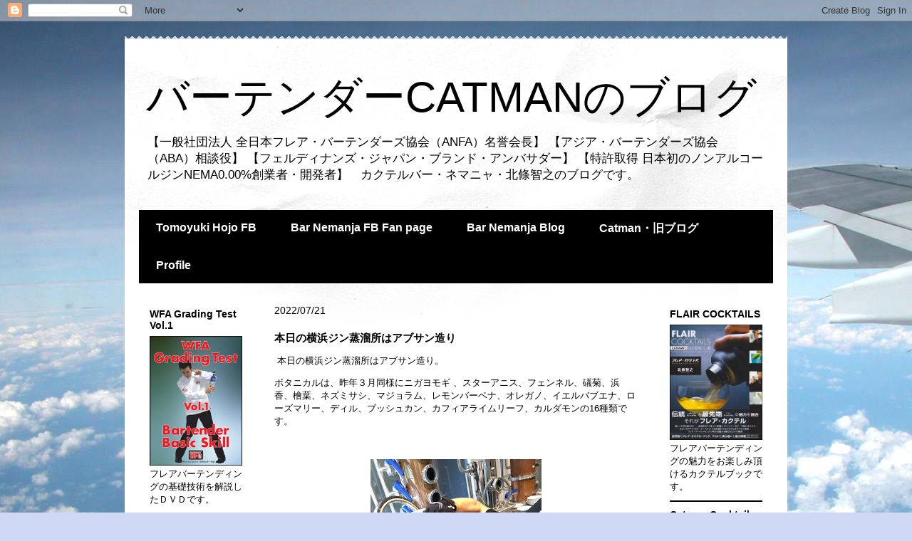

--- FILE ---
content_type: text/html; charset=UTF-8
request_url: http://catman.bar-nemanja.com/2022/07/blog-post_21.html
body_size: 17200
content:
<!DOCTYPE html>
<html class='v2' dir='ltr' lang='ja'>
<head>
<link href='https://www.blogger.com/static/v1/widgets/335934321-css_bundle_v2.css' rel='stylesheet' type='text/css'/>
<meta content='width=1100' name='viewport'/>
<meta content='text/html; charset=UTF-8' http-equiv='Content-Type'/>
<meta content='blogger' name='generator'/>
<link href='http://catman.bar-nemanja.com/favicon.ico' rel='icon' type='image/x-icon'/>
<link href='http://catman.bar-nemanja.com/2022/07/blog-post_21.html' rel='canonical'/>
<!--Can't find substitution for tag [blog.ieCssRetrofitLinks]-->
<link href='https://blogger.googleusercontent.com/img/b/R29vZ2xl/AVvXsEjOhQn5KWXMA7nHtYZm9I1mV1_0-TsJK8srE5Pf6K6cOQJnNuKhuDggAwNUcoq0cCYEkMdfz0PLsY-DlAZHToiQ974J5-AmQZXoD1pabsXymx45U5tvV-5KRsVNqnt-Y447Tf5ds9YahwzVi25h3eBgTXAO5QP5f93wIJ6WLNzji7ahcli3fZ6MFB3Y/s320/3DA1201E-E7D9-4F29-9C0B-02A46463958F.jpeg' rel='image_src'/>
<meta content='http://catman.bar-nemanja.com/2022/07/blog-post_21.html' property='og:url'/>
<meta content='本日の横浜ジン蒸溜所はアブサン造り' property='og:title'/>
<meta content=' 本日の横浜ジン蒸溜所はアブサン造り。 ボタニカルは、昨年３月同様にニガヨモギ 、スターアニス、フェンネル、礒菊、浜香、檜葉、ネズミサシ、マジョラム、レモンバーベナ、オレガノ、イエルバブエナ、ローズマリー、ディル、ブッシュカン、カフィアライムリーフ、カルダモンの16種類です。 2...' property='og:description'/>
<meta content='https://blogger.googleusercontent.com/img/b/R29vZ2xl/AVvXsEjOhQn5KWXMA7nHtYZm9I1mV1_0-TsJK8srE5Pf6K6cOQJnNuKhuDggAwNUcoq0cCYEkMdfz0PLsY-DlAZHToiQ974J5-AmQZXoD1pabsXymx45U5tvV-5KRsVNqnt-Y447Tf5ds9YahwzVi25h3eBgTXAO5QP5f93wIJ6WLNzji7ahcli3fZ6MFB3Y/w1200-h630-p-k-no-nu/3DA1201E-E7D9-4F29-9C0B-02A46463958F.jpeg' property='og:image'/>
<title>バーテンダーCATMANのブログ: 本日の横浜ジン蒸溜所はアブサン造り</title>
<style id='page-skin-1' type='text/css'><!--
/*
-----------------------------------------------
Blogger Template Style
Name:     Travel
Designer: Sookhee Lee
URL:      www.plyfly.net
----------------------------------------------- */
/* Content
----------------------------------------------- */
body {
font: normal normal 13px 'Trebuchet MS',Trebuchet,sans-serif;
color: #000000;
background: #cfd9f6 url(//themes.googleusercontent.com/image?id=0BwVBOzw_-hbMZDgyZmJiZTMtNWUxNC00NjA1LWJhZWMtODc3ZWQwMzZiYjcz) repeat fixed top center;
}
html body .region-inner {
min-width: 0;
max-width: 100%;
width: auto;
}
a:link {
text-decoration:none;
color: #538cd6;
}
a:visited {
text-decoration:none;
color: #436590;
}
a:hover {
text-decoration:underline;
color: #ff9900;
}
.content-outer .content-cap-top {
height: 5px;
background: transparent url(//www.blogblog.com/1kt/travel/bg_container.png) repeat-x scroll top center;
}
.content-outer {
margin: 0 auto;
padding-top: 20px;
}
.content-inner {
background: #ffffff url(//www.blogblog.com/1kt/travel/bg_container.png) repeat-x scroll top left;
background-position: left -5px;
background-color: #ffffff;
padding: 20px;
}
.main-inner .date-outer {
margin-bottom: 2em;
}
/* Header
----------------------------------------------- */
.header-inner .Header .titlewrapper,
.header-inner .Header .descriptionwrapper {
padding-left: 10px;
padding-right: 10px;
}
.Header h1 {
font: normal normal 60px 'Trebuchet MS',Trebuchet,sans-serif;
color: #000000;
}
.Header h1 a {
color: #000000;
}
.Header .description {
color: #000000;
font-size: 130%;
}
/* Tabs
----------------------------------------------- */
.tabs-inner {
margin: 1em 0 0;
padding: 0;
}
.tabs-inner .section {
margin: 0;
}
.tabs-inner .widget ul {
padding: 0;
background: #000000 none repeat scroll top center;
}
.tabs-inner .widget li {
border: none;
}
.tabs-inner .widget li a {
display: inline-block;
padding: 1em 1.5em;
color: #ffffff;
font: normal bold 16px 'Trebuchet MS',Trebuchet,sans-serif;
}
.tabs-inner .widget li.selected a,
.tabs-inner .widget li a:hover {
position: relative;
z-index: 1;
background: #333333 none repeat scroll top center;
color: #ffffff;
}
/* Headings
----------------------------------------------- */
h2 {
font: normal bold 14px 'Trebuchet MS',Trebuchet,sans-serif;
color: #000000;
}
.main-inner h2.date-header {
font: normal normal 14px 'Trebuchet MS',Trebuchet,sans-serif;
color: #000000;
}
.footer-inner .widget h2,
.sidebar .widget h2 {
padding-bottom: .5em;
}
/* Main
----------------------------------------------- */
.main-inner {
padding: 20px 0;
}
.main-inner .column-center-inner {
padding: 10px 0;
}
.main-inner .column-center-inner .section {
margin: 0 10px;
}
.main-inner .column-right-inner {
margin-left: 20px;
}
.main-inner .fauxcolumn-right-outer .fauxcolumn-inner {
margin-left: 20px;
background: #ffffff none repeat scroll top left;
}
.main-inner .column-left-inner {
margin-right: 20px;
}
.main-inner .fauxcolumn-left-outer .fauxcolumn-inner {
margin-right: 20px;
background: #ffffff none repeat scroll top left;
}
.main-inner .column-left-inner,
.main-inner .column-right-inner {
padding: 15px 0;
}
/* Posts
----------------------------------------------- */
h3.post-title {
margin-top: 20px;
}
h3.post-title a {
font: normal bold 20px 'Trebuchet MS',Trebuchet,sans-serif;
color: #000000;
}
h3.post-title a:hover {
text-decoration: underline;
}
.main-inner .column-center-outer {
background: transparent none repeat scroll top left;
_background-image: none;
}
.post-body {
line-height: 1.4;
position: relative;
}
.post-header {
margin: 0 0 1em;
line-height: 1.6;
}
.post-footer {
margin: .5em 0;
line-height: 1.6;
}
#blog-pager {
font-size: 140%;
}
#comments {
background: #cccccc none repeat scroll top center;
padding: 15px;
}
#comments .comment-author {
padding-top: 1.5em;
}
#comments h4,
#comments .comment-author a,
#comments .comment-timestamp a {
color: #000000;
}
#comments .comment-author:first-child {
padding-top: 0;
border-top: none;
}
.avatar-image-container {
margin: .2em 0 0;
}
/* Comments
----------------------------------------------- */
#comments a {
color: #000000;
}
.comments .comments-content .icon.blog-author {
background-repeat: no-repeat;
background-image: url([data-uri]);
}
.comments .comments-content .loadmore a {
border-top: 1px solid #000000;
border-bottom: 1px solid #000000;
}
.comments .comment-thread.inline-thread {
background: transparent;
}
.comments .continue {
border-top: 2px solid #000000;
}
/* Widgets
----------------------------------------------- */
.sidebar .widget {
border-bottom: 2px solid #000000;
padding-bottom: 10px;
margin: 10px 0;
}
.sidebar .widget:first-child {
margin-top: 0;
}
.sidebar .widget:last-child {
border-bottom: none;
margin-bottom: 0;
padding-bottom: 0;
}
.footer-inner .widget,
.sidebar .widget {
font: normal normal 13px 'Trebuchet MS',Trebuchet,sans-serif;
color: #000000;
}
.sidebar .widget a:link {
color: #000000;
text-decoration: none;
}
.sidebar .widget a:visited {
color: #436590;
}
.sidebar .widget a:hover {
color: #000000;
text-decoration: underline;
}
.footer-inner .widget a:link {
color: #538cd6;
text-decoration: none;
}
.footer-inner .widget a:visited {
color: #436590;
}
.footer-inner .widget a:hover {
color: #538cd6;
text-decoration: underline;
}
.widget .zippy {
color: #000000;
}
.footer-inner {
background: transparent none repeat scroll top center;
}
/* Mobile
----------------------------------------------- */
body.mobile  {
background-size: 100% auto;
}
body.mobile .AdSense {
margin: 0 -10px;
}
.mobile .body-fauxcolumn-outer {
background: transparent none repeat scroll top left;
}
.mobile .footer-inner .widget a:link {
color: #000000;
text-decoration: none;
}
.mobile .footer-inner .widget a:visited {
color: #436590;
}
.mobile-post-outer a {
color: #000000;
}
.mobile-link-button {
background-color: #538cd6;
}
.mobile-link-button a:link, .mobile-link-button a:visited {
color: #ffffff;
}
.mobile-index-contents {
color: #000000;
}
.mobile .tabs-inner .PageList .widget-content {
background: #333333 none repeat scroll top center;
color: #ffffff;
}
.mobile .tabs-inner .PageList .widget-content .pagelist-arrow {
border-left: 1px solid #ffffff;
}

--></style>
<style id='template-skin-1' type='text/css'><!--
body {
min-width: 930px;
}
.content-outer, .content-fauxcolumn-outer, .region-inner {
min-width: 930px;
max-width: 930px;
_width: 930px;
}
.main-inner .columns {
padding-left: 180px;
padding-right: 180px;
}
.main-inner .fauxcolumn-center-outer {
left: 180px;
right: 180px;
/* IE6 does not respect left and right together */
_width: expression(this.parentNode.offsetWidth -
parseInt("180px") -
parseInt("180px") + 'px');
}
.main-inner .fauxcolumn-left-outer {
width: 180px;
}
.main-inner .fauxcolumn-right-outer {
width: 180px;
}
.main-inner .column-left-outer {
width: 180px;
right: 100%;
margin-left: -180px;
}
.main-inner .column-right-outer {
width: 180px;
margin-right: -180px;
}
#layout {
min-width: 0;
}
#layout .content-outer {
min-width: 0;
width: 800px;
}
#layout .region-inner {
min-width: 0;
width: auto;
}
body#layout div.add_widget {
padding: 8px;
}
body#layout div.add_widget a {
margin-left: 32px;
}
--></style>
<style>
    body {background-image:url(\/\/themes.googleusercontent.com\/image?id=0BwVBOzw_-hbMZDgyZmJiZTMtNWUxNC00NjA1LWJhZWMtODc3ZWQwMzZiYjcz);}
    
@media (max-width: 200px) { body {background-image:url(\/\/themes.googleusercontent.com\/image?id=0BwVBOzw_-hbMZDgyZmJiZTMtNWUxNC00NjA1LWJhZWMtODc3ZWQwMzZiYjcz&options=w200);}}
@media (max-width: 400px) and (min-width: 201px) { body {background-image:url(\/\/themes.googleusercontent.com\/image?id=0BwVBOzw_-hbMZDgyZmJiZTMtNWUxNC00NjA1LWJhZWMtODc3ZWQwMzZiYjcz&options=w400);}}
@media (max-width: 800px) and (min-width: 401px) { body {background-image:url(\/\/themes.googleusercontent.com\/image?id=0BwVBOzw_-hbMZDgyZmJiZTMtNWUxNC00NjA1LWJhZWMtODc3ZWQwMzZiYjcz&options=w800);}}
@media (max-width: 1200px) and (min-width: 801px) { body {background-image:url(\/\/themes.googleusercontent.com\/image?id=0BwVBOzw_-hbMZDgyZmJiZTMtNWUxNC00NjA1LWJhZWMtODc3ZWQwMzZiYjcz&options=w1200);}}
/* Last tag covers anything over one higher than the previous max-size cap. */
@media (min-width: 1201px) { body {background-image:url(\/\/themes.googleusercontent.com\/image?id=0BwVBOzw_-hbMZDgyZmJiZTMtNWUxNC00NjA1LWJhZWMtODc3ZWQwMzZiYjcz&options=w1600);}}
  </style>
<link href='https://www.blogger.com/dyn-css/authorization.css?targetBlogID=8179647472627204788&amp;zx=6ab5209a-943a-4543-afaf-752f145521b6' media='none' onload='if(media!=&#39;all&#39;)media=&#39;all&#39;' rel='stylesheet'/><noscript><link href='https://www.blogger.com/dyn-css/authorization.css?targetBlogID=8179647472627204788&amp;zx=6ab5209a-943a-4543-afaf-752f145521b6' rel='stylesheet'/></noscript>
<meta name='google-adsense-platform-account' content='ca-host-pub-1556223355139109'/>
<meta name='google-adsense-platform-domain' content='blogspot.com'/>

</head>
<body class='loading variant-flight'>
<div class='navbar section' id='navbar' name='Navbar'><div class='widget Navbar' data-version='1' id='Navbar1'><script type="text/javascript">
    function setAttributeOnload(object, attribute, val) {
      if(window.addEventListener) {
        window.addEventListener('load',
          function(){ object[attribute] = val; }, false);
      } else {
        window.attachEvent('onload', function(){ object[attribute] = val; });
      }
    }
  </script>
<div id="navbar-iframe-container"></div>
<script type="text/javascript" src="https://apis.google.com/js/platform.js"></script>
<script type="text/javascript">
      gapi.load("gapi.iframes:gapi.iframes.style.bubble", function() {
        if (gapi.iframes && gapi.iframes.getContext) {
          gapi.iframes.getContext().openChild({
              url: 'https://www.blogger.com/navbar/8179647472627204788?po\x3d6886103636393807543\x26origin\x3dhttp://catman.bar-nemanja.com',
              where: document.getElementById("navbar-iframe-container"),
              id: "navbar-iframe"
          });
        }
      });
    </script><script type="text/javascript">
(function() {
var script = document.createElement('script');
script.type = 'text/javascript';
script.src = '//pagead2.googlesyndication.com/pagead/js/google_top_exp.js';
var head = document.getElementsByTagName('head')[0];
if (head) {
head.appendChild(script);
}})();
</script>
</div></div>
<div class='body-fauxcolumns'>
<div class='fauxcolumn-outer body-fauxcolumn-outer'>
<div class='cap-top'>
<div class='cap-left'></div>
<div class='cap-right'></div>
</div>
<div class='fauxborder-left'>
<div class='fauxborder-right'></div>
<div class='fauxcolumn-inner'>
</div>
</div>
<div class='cap-bottom'>
<div class='cap-left'></div>
<div class='cap-right'></div>
</div>
</div>
</div>
<div class='content'>
<div class='content-fauxcolumns'>
<div class='fauxcolumn-outer content-fauxcolumn-outer'>
<div class='cap-top'>
<div class='cap-left'></div>
<div class='cap-right'></div>
</div>
<div class='fauxborder-left'>
<div class='fauxborder-right'></div>
<div class='fauxcolumn-inner'>
</div>
</div>
<div class='cap-bottom'>
<div class='cap-left'></div>
<div class='cap-right'></div>
</div>
</div>
</div>
<div class='content-outer'>
<div class='content-cap-top cap-top'>
<div class='cap-left'></div>
<div class='cap-right'></div>
</div>
<div class='fauxborder-left content-fauxborder-left'>
<div class='fauxborder-right content-fauxborder-right'></div>
<div class='content-inner'>
<header>
<div class='header-outer'>
<div class='header-cap-top cap-top'>
<div class='cap-left'></div>
<div class='cap-right'></div>
</div>
<div class='fauxborder-left header-fauxborder-left'>
<div class='fauxborder-right header-fauxborder-right'></div>
<div class='region-inner header-inner'>
<div class='header section' id='header' name='ヘッダー'><div class='widget Header' data-version='1' id='Header1'>
<div id='header-inner'>
<div class='titlewrapper'>
<h1 class='title'>
<a href='http://catman.bar-nemanja.com/'>
バーテンダーCATMANのブログ
</a>
</h1>
</div>
<div class='descriptionwrapper'>
<p class='description'><span>&#12304;一般社団法人 全日本フレア&#12539;バーテンダーズ協会&#65288;ANFA&#65289;名誉会長&#12305;  &#12304;アジア&#12539;バーテンダーズ協会&#65288;ABA&#65289;相談役&#12305; &#12304;フェルディナンズ&#12539;ジャパン&#12539;ブランド&#12539;アンバサダー&#12305; &#12304;特許取得 日本初のノンアルコールジンNEMA0.00%創業者&#12539;開発者&#12305;&#12288;カクテルバー&#12539;ネマニャ&#12539;北條智之のブログです&#12290;</span></p>
</div>
</div>
</div></div>
</div>
</div>
<div class='header-cap-bottom cap-bottom'>
<div class='cap-left'></div>
<div class='cap-right'></div>
</div>
</div>
</header>
<div class='tabs-outer'>
<div class='tabs-cap-top cap-top'>
<div class='cap-left'></div>
<div class='cap-right'></div>
</div>
<div class='fauxborder-left tabs-fauxborder-left'>
<div class='fauxborder-right tabs-fauxborder-right'></div>
<div class='region-inner tabs-inner'>
<div class='tabs section' id='crosscol' name='Cross-Column'><div class='widget PageList' data-version='1' id='PageList1'>
<h2>ページ</h2>
<div class='widget-content'>
<ul>
<li>
<a href='https://www.facebook.com/tomoyuki.hojo.1'>Tomoyuki Hojo FB</a>
</li>
<li>
<a href='https://www.facebook.com/CocktailBar.Nemanja'>Bar Nemanja FB Fan page</a>
</li>
<li>
<a href='http://blog.bar-nemanja.com/'>Bar Nemanja Blog</a>
</li>
<li>
<a href='http://blog.goo.ne.jp/catmananfa'>Catman&#12539;旧ブログ</a>
</li>
<li>
<a href='http://catman.bar-nemanja.com/p/197436-1992-1997-2000-17201310-cocktail.html'>Profile</a>
</li>
</ul>
<div class='clear'></div>
</div>
</div></div>
<div class='tabs no-items section' id='crosscol-overflow' name='Cross-Column 2'></div>
</div>
</div>
<div class='tabs-cap-bottom cap-bottom'>
<div class='cap-left'></div>
<div class='cap-right'></div>
</div>
</div>
<div class='main-outer'>
<div class='main-cap-top cap-top'>
<div class='cap-left'></div>
<div class='cap-right'></div>
</div>
<div class='fauxborder-left main-fauxborder-left'>
<div class='fauxborder-right main-fauxborder-right'></div>
<div class='region-inner main-inner'>
<div class='columns fauxcolumns'>
<div class='fauxcolumn-outer fauxcolumn-center-outer'>
<div class='cap-top'>
<div class='cap-left'></div>
<div class='cap-right'></div>
</div>
<div class='fauxborder-left'>
<div class='fauxborder-right'></div>
<div class='fauxcolumn-inner'>
</div>
</div>
<div class='cap-bottom'>
<div class='cap-left'></div>
<div class='cap-right'></div>
</div>
</div>
<div class='fauxcolumn-outer fauxcolumn-left-outer'>
<div class='cap-top'>
<div class='cap-left'></div>
<div class='cap-right'></div>
</div>
<div class='fauxborder-left'>
<div class='fauxborder-right'></div>
<div class='fauxcolumn-inner'>
</div>
</div>
<div class='cap-bottom'>
<div class='cap-left'></div>
<div class='cap-right'></div>
</div>
</div>
<div class='fauxcolumn-outer fauxcolumn-right-outer'>
<div class='cap-top'>
<div class='cap-left'></div>
<div class='cap-right'></div>
</div>
<div class='fauxborder-left'>
<div class='fauxborder-right'></div>
<div class='fauxcolumn-inner'>
</div>
</div>
<div class='cap-bottom'>
<div class='cap-left'></div>
<div class='cap-right'></div>
</div>
</div>
<!-- corrects IE6 width calculation -->
<div class='columns-inner'>
<div class='column-center-outer'>
<div class='column-center-inner'>
<div class='main section' id='main' name='メイン'><div class='widget Blog' data-version='1' id='Blog1'>
<div class='blog-posts hfeed'>

          <div class="date-outer">
        
<h2 class='date-header'><span>2022/07/21</span></h2>

          <div class="date-posts">
        
<div class='post-outer'>
<div class='post hentry uncustomized-post-template' itemprop='blogPost' itemscope='itemscope' itemtype='http://schema.org/BlogPosting'>
<meta content='https://blogger.googleusercontent.com/img/b/R29vZ2xl/AVvXsEjOhQn5KWXMA7nHtYZm9I1mV1_0-TsJK8srE5Pf6K6cOQJnNuKhuDggAwNUcoq0cCYEkMdfz0PLsY-DlAZHToiQ974J5-AmQZXoD1pabsXymx45U5tvV-5KRsVNqnt-Y447Tf5ds9YahwzVi25h3eBgTXAO5QP5f93wIJ6WLNzji7ahcli3fZ6MFB3Y/s320/3DA1201E-E7D9-4F29-9C0B-02A46463958F.jpeg' itemprop='image_url'/>
<meta content='8179647472627204788' itemprop='blogId'/>
<meta content='6886103636393807543' itemprop='postId'/>
<a name='6886103636393807543'></a>
<h3 class='post-title entry-title' itemprop='name'>
本日の横浜ジン蒸溜所はアブサン造り
</h3>
<div class='post-header'>
<div class='post-header-line-1'></div>
</div>
<div class='post-body entry-content' id='post-body-6886103636393807543' itemprop='description articleBody'>
<p>&nbsp;本日の横浜ジン蒸溜所はアブサン造り&#12290;</p><p>ボタニカルは&#12289;昨年３月同様にニガヨモギ &#12289;スターアニス&#12289;フェンネル&#12289;礒菊&#12289;浜香&#12289;檜葉&#12289;ネズミサシ&#12289;マジョラム&#12289;レモンバーベナ&#12289;オレガノ&#12289;イエルバブエナ&#12289;ローズマリー&#12289;ディル&#12289;ブッシュカン&#12289;カフィアライムリーフ&#12289;カルダモンの16種類です&#12290;</p><p><br /></p><div class="separator" style="clear: both; text-align: center;"><a href="https://blogger.googleusercontent.com/img/b/R29vZ2xl/AVvXsEjOhQn5KWXMA7nHtYZm9I1mV1_0-TsJK8srE5Pf6K6cOQJnNuKhuDggAwNUcoq0cCYEkMdfz0PLsY-DlAZHToiQ974J5-AmQZXoD1pabsXymx45U5tvV-5KRsVNqnt-Y447Tf5ds9YahwzVi25h3eBgTXAO5QP5f93wIJ6WLNzji7ahcli3fZ6MFB3Y/s2560/3DA1201E-E7D9-4F29-9C0B-02A46463958F.jpeg" imageanchor="1" style="margin-left: 1em; margin-right: 1em;"><img border="0" data-original-height="2560" data-original-width="1920" height="320" src="https://blogger.googleusercontent.com/img/b/R29vZ2xl/AVvXsEjOhQn5KWXMA7nHtYZm9I1mV1_0-TsJK8srE5Pf6K6cOQJnNuKhuDggAwNUcoq0cCYEkMdfz0PLsY-DlAZHToiQ974J5-AmQZXoD1pabsXymx45U5tvV-5KRsVNqnt-Y447Tf5ds9YahwzVi25h3eBgTXAO5QP5f93wIJ6WLNzji7ahcli3fZ6MFB3Y/s320/3DA1201E-E7D9-4F29-9C0B-02A46463958F.jpeg" width="240" /></a></div><br /><div class="separator" style="clear: both; text-align: center;"><a href="https://blogger.googleusercontent.com/img/b/R29vZ2xl/AVvXsEhgY1AZnAC8m_5Qhttz9hm2vCOY1XoWxLIrGiuWoqt8hAIioH8V4XDQdId5AdiHVqnoZT6aBhxXyA51_49Xujkhv0yG5fcAy2_8q_dExOZ4wsCIF6CUqvS_V7Ov-H3HGIRZFb445cGt1HO3CGMnA6mYghhEFxfDUEMmrUD8RmKLNmCPzcL9nCQJOVgt/s2560/7C8850CA-D5FA-4115-8E26-4B55D62C7733.jpeg" imageanchor="1" style="margin-left: 1em; margin-right: 1em;"><img border="0" data-original-height="2560" data-original-width="1920" height="320" src="https://blogger.googleusercontent.com/img/b/R29vZ2xl/AVvXsEhgY1AZnAC8m_5Qhttz9hm2vCOY1XoWxLIrGiuWoqt8hAIioH8V4XDQdId5AdiHVqnoZT6aBhxXyA51_49Xujkhv0yG5fcAy2_8q_dExOZ4wsCIF6CUqvS_V7Ov-H3HGIRZFb445cGt1HO3CGMnA6mYghhEFxfDUEMmrUD8RmKLNmCPzcL9nCQJOVgt/s320/7C8850CA-D5FA-4115-8E26-4B55D62C7733.jpeg" width="240" /></a></div><br /><div class="separator" style="clear: both; text-align: center;"><a href="https://blogger.googleusercontent.com/img/b/R29vZ2xl/AVvXsEhDzjYw1IjasKMWg-C-sakh8v8VJBJP64H41xrLJEl0GwPitvd-JjNob_fVbaJzM8NAs5Kxob824I2SqsyidU58FkXQdUXp7ZKB72IpEFAQV7FNv9BVcUSzEnmeeTJ-qs4hPNqyYqxCMi9U_m62fHXj4vJvpU4JO9nZKQ3NRb11HgDlsGvd4KglLhmh/s1800/101BA220-8499-4226-8E79-CAA2E089E6C8.jpeg" imageanchor="1" style="margin-left: 1em; margin-right: 1em;"><img border="0" data-original-height="1800" data-original-width="1440" height="320" src="https://blogger.googleusercontent.com/img/b/R29vZ2xl/AVvXsEhDzjYw1IjasKMWg-C-sakh8v8VJBJP64H41xrLJEl0GwPitvd-JjNob_fVbaJzM8NAs5Kxob824I2SqsyidU58FkXQdUXp7ZKB72IpEFAQV7FNv9BVcUSzEnmeeTJ-qs4hPNqyYqxCMi9U_m62fHXj4vJvpU4JO9nZKQ3NRb11HgDlsGvd4KglLhmh/s320/101BA220-8499-4226-8E79-CAA2E089E6C8.jpeg" width="256" /></a></div><br /><div class="separator" style="clear: both; text-align: center;"><a href="https://blogger.googleusercontent.com/img/b/R29vZ2xl/AVvXsEhZo8Rq6D7xgP-Pg5Y_aZQ8zYSvq-5rz0tH6vrcjMi1uoV4MCqO0pBEPQSG1JALbIrxJacRqVsEVEmvNQOrnE5Ypz1FKNGhKTh8iem4sXWwSqImxQ8wjfiQKQ5BtfzGcoYdKp_SVDxFRHauOYB4ICcFEEGSlHqh6EeAxDzMD9hxjGEYlDiLDUaEIfTU/s2560/32307B42-D852-4DDC-AFAB-1B0505E4D908.jpeg" imageanchor="1" style="margin-left: 1em; margin-right: 1em;"><img border="0" data-original-height="2560" data-original-width="1920" height="320" src="https://blogger.googleusercontent.com/img/b/R29vZ2xl/AVvXsEhZo8Rq6D7xgP-Pg5Y_aZQ8zYSvq-5rz0tH6vrcjMi1uoV4MCqO0pBEPQSG1JALbIrxJacRqVsEVEmvNQOrnE5Ypz1FKNGhKTh8iem4sXWwSqImxQ8wjfiQKQ5BtfzGcoYdKp_SVDxFRHauOYB4ICcFEEGSlHqh6EeAxDzMD9hxjGEYlDiLDUaEIfTU/s320/32307B42-D852-4DDC-AFAB-1B0505E4D908.jpeg" width="240" /></a></div><br /><div class="separator" style="clear: both; text-align: center;"><a href="https://blogger.googleusercontent.com/img/b/R29vZ2xl/AVvXsEjbsrwobrfF1MXOUx2HKcly1ULCWbTqnVlRarL467Gjwa_NhPf_JLEpri-YDvhOMwEwmH0j5HdQMJ1B3UdR0GJPKn4c2pgJ6cabmH0o_0YFmokPYzZbcx9FJ7-8WmEfRHJzaSDdbTdVn6Bg-B-__f3KDip7ZaIlpNY43ubnCaLmuaGmINDaObaY2WOv/s1800/2A74C773-E855-489D-842C-DCECD901A44A.jpeg" imageanchor="1" style="margin-left: 1em; margin-right: 1em;"><img border="0" data-original-height="1800" data-original-width="1440" height="320" src="https://blogger.googleusercontent.com/img/b/R29vZ2xl/AVvXsEjbsrwobrfF1MXOUx2HKcly1ULCWbTqnVlRarL467Gjwa_NhPf_JLEpri-YDvhOMwEwmH0j5HdQMJ1B3UdR0GJPKn4c2pgJ6cabmH0o_0YFmokPYzZbcx9FJ7-8WmEfRHJzaSDdbTdVn6Bg-B-__f3KDip7ZaIlpNY43ubnCaLmuaGmINDaObaY2WOv/s320/2A74C773-E855-489D-842C-DCECD901A44A.jpeg" width="256" /></a></div><br /><div class="separator" style="clear: both; text-align: center;"><a href="https://blogger.googleusercontent.com/img/b/R29vZ2xl/AVvXsEjQCvSy54N7fWxzP_EHhrZ3z_lDkJw2fUmpi5Tl1acC0jh-PmLBrktfVwY7OvJNqmfmAzTdGQicQfkysavaqChuzqFQBBtjLbuS5780uJOgab8QPZNgvbm5dW9EEfT9mNP2Ezxi5fveG_Cki80b0Px0FRfETxWL4YWJwFi2xuIi0s33-Wn84gQm0AaH/s1800/8FAF92C6-88FE-428C-B310-3F28846C4449.jpeg" imageanchor="1" style="margin-left: 1em; margin-right: 1em;"><img border="0" data-original-height="1800" data-original-width="1440" height="320" src="https://blogger.googleusercontent.com/img/b/R29vZ2xl/AVvXsEjQCvSy54N7fWxzP_EHhrZ3z_lDkJw2fUmpi5Tl1acC0jh-PmLBrktfVwY7OvJNqmfmAzTdGQicQfkysavaqChuzqFQBBtjLbuS5780uJOgab8QPZNgvbm5dW9EEfT9mNP2Ezxi5fveG_Cki80b0Px0FRfETxWL4YWJwFi2xuIi0s33-Wn84gQm0AaH/s320/8FAF92C6-88FE-428C-B310-3F28846C4449.jpeg" width="256" /></a></div><br /><div class="separator" style="clear: both; text-align: center;"><a href="https://blogger.googleusercontent.com/img/b/R29vZ2xl/AVvXsEi97fWzzWpDYYFRLZpfPS6bEwZuUAuni3otb5n8403p1uHjLULbrRCf4TLYUGRT9mwie7-7ntBqYw26LO1BC1HBcwiUbKe5ts7l16TGT0SIVE0ayRyqWRlNzVAfIV1mgLs2jtDxSLCm7scEdFZJJybKh_2T9J0iToROy64KIqkuNf28UBobUeQTZaaw/s1800/E7E29638-EA46-4019-BD87-C3FCE65440B6.jpeg" imageanchor="1" style="margin-left: 1em; margin-right: 1em;"><img border="0" data-original-height="1800" data-original-width="1440" height="320" src="https://blogger.googleusercontent.com/img/b/R29vZ2xl/AVvXsEi97fWzzWpDYYFRLZpfPS6bEwZuUAuni3otb5n8403p1uHjLULbrRCf4TLYUGRT9mwie7-7ntBqYw26LO1BC1HBcwiUbKe5ts7l16TGT0SIVE0ayRyqWRlNzVAfIV1mgLs2jtDxSLCm7scEdFZJJybKh_2T9J0iToROy64KIqkuNf28UBobUeQTZaaw/s320/E7E29638-EA46-4019-BD87-C3FCE65440B6.jpeg" width="256" /></a></div><p><br /></p><p>2022版はフェンネルフラワーの存在感がハッキリ表れいます&#12290;</p><p>只今ハートを回収中です&#65281;</p><div><br /></div>
<div style='clear: both;'></div>
</div>
<div class='post-footer'>
<div class='post-footer-line post-footer-line-1'>
<span class='post-author vcard'>
投稿者
<span class='fn' itemprop='author' itemscope='itemscope' itemtype='http://schema.org/Person'>
<meta content='https://www.blogger.com/profile/10280204362945733623' itemprop='url'/>
<a class='g-profile' href='https://www.blogger.com/profile/10280204362945733623' rel='author' title='author profile'>
<span itemprop='name'>北條智之</span>
</a>
</span>
</span>
<span class='post-timestamp'>
時刻:
<meta content='http://catman.bar-nemanja.com/2022/07/blog-post_21.html' itemprop='url'/>
<a class='timestamp-link' href='http://catman.bar-nemanja.com/2022/07/blog-post_21.html' rel='bookmark' title='permanent link'><abbr class='published' itemprop='datePublished' title='2022-07-21T18:18:00+09:00'>18:18</abbr></a>
</span>
<span class='post-comment-link'>
</span>
<span class='post-icons'>
<span class='item-control blog-admin pid-421872555'>
<a href='https://www.blogger.com/post-edit.g?blogID=8179647472627204788&postID=6886103636393807543&from=pencil' title='投稿を編集'>
<img alt='' class='icon-action' height='18' src='https://resources.blogblog.com/img/icon18_edit_allbkg.gif' width='18'/>
</a>
</span>
</span>
<div class='post-share-buttons goog-inline-block'>
<a class='goog-inline-block share-button sb-email' href='https://www.blogger.com/share-post.g?blogID=8179647472627204788&postID=6886103636393807543&target=email' target='_blank' title='メールで送信'><span class='share-button-link-text'>メールで送信</span></a><a class='goog-inline-block share-button sb-blog' href='https://www.blogger.com/share-post.g?blogID=8179647472627204788&postID=6886103636393807543&target=blog' onclick='window.open(this.href, "_blank", "height=270,width=475"); return false;' target='_blank' title='BlogThis!'><span class='share-button-link-text'>BlogThis!</span></a><a class='goog-inline-block share-button sb-twitter' href='https://www.blogger.com/share-post.g?blogID=8179647472627204788&postID=6886103636393807543&target=twitter' target='_blank' title='X で共有'><span class='share-button-link-text'>X で共有</span></a><a class='goog-inline-block share-button sb-facebook' href='https://www.blogger.com/share-post.g?blogID=8179647472627204788&postID=6886103636393807543&target=facebook' onclick='window.open(this.href, "_blank", "height=430,width=640"); return false;' target='_blank' title='Facebook で共有する'><span class='share-button-link-text'>Facebook で共有する</span></a><a class='goog-inline-block share-button sb-pinterest' href='https://www.blogger.com/share-post.g?blogID=8179647472627204788&postID=6886103636393807543&target=pinterest' target='_blank' title='Pinterest に共有'><span class='share-button-link-text'>Pinterest に共有</span></a>
</div>
</div>
<div class='post-footer-line post-footer-line-2'>
<span class='post-labels'>
ラベル:
<a href='http://catman.bar-nemanja.com/search/label/CATMAN%E3%81%AE%E3%81%B2%E3%81%A8%E3%82%8A%E3%81%94%E3%81%A8' rel='tag'>CATMANのひとりごと</a>,
<a href='http://catman.bar-nemanja.com/search/label/%E3%82%A2%E3%83%AD%E3%83%9E%E3%81%AE%E6%8E%A2%E6%B1%82%E3%81%A8%E3%82%A2%E3%83%AD%E3%83%9E%E3%83%BB%E3%82%AB%E3%82%AF%E3%83%86%E3%83%AB' rel='tag'>アロマの探求とアロマ&#12539;カクテル</a>,
<a href='http://catman.bar-nemanja.com/search/label/%E8%92%B8%E7%95%99%E6%89%80%E8%A6%8B%E5%AD%A6' rel='tag'>蒸留所見学</a>
</span>
</div>
<div class='post-footer-line post-footer-line-3'>
<span class='post-location'>
</span>
</div>
</div>
</div>
<div class='comments' id='comments'>
<a name='comments'></a>
</div>
</div>

        </div></div>
      
</div>
<div class='blog-pager' id='blog-pager'>
<span id='blog-pager-newer-link'>
<a class='blog-pager-newer-link' href='http://catman.bar-nemanja.com/2022/07/blog-post_22.html' id='Blog1_blog-pager-newer-link' title='次の投稿'>次の投稿</a>
</span>
<span id='blog-pager-older-link'>
<a class='blog-pager-older-link' href='http://catman.bar-nemanja.com/2022/07/2022_20.html' id='Blog1_blog-pager-older-link' title='前の投稿'>前の投稿</a>
</span>
<a class='home-link' href='http://catman.bar-nemanja.com/'>ホーム</a>
</div>
<div class='clear'></div>
<div class='post-feeds'>
</div>
</div></div>
</div>
</div>
<div class='column-left-outer'>
<div class='column-left-inner'>
<aside>
<div class='sidebar section' id='sidebar-left-1'><div class='widget Image' data-version='1' id='Image8'>
<h2>WFA Grading Test Vol.1</h2>
<div class='widget-content'>
<a href='http://www.naranja.co.jp/web_pages/index/wcid:333/wpid:430'>
<img alt='WFA Grading Test Vol.1' height='238' id='Image8_img' src='https://blogger.googleusercontent.com/img/b/R29vZ2xl/AVvXsEih4cBd-zi19Sus4rtN5cSQzEXeMCmH3lfiQ0ltOydgIhdc2PRamqPVf13my6Cc7pxpnLzlX20SCX7WEa7NpQfL_Fy_97TV-ZJU0TdA5Nw7eWgVF_AdgCX204kVc-4oEnyod2miN92I0qA/s1600/cid0013897.png' width='170'/>
</a>
<br/>
<span class='caption'>フレアバーテンディングの基礎技術を解説したＤＶＤです&#12290;</span>
</div>
<div class='clear'></div>
</div><div class='widget Image' data-version='1' id='Image5'>
<h2>FLAIR BARTENDERS BIBLE</h2>
<div class='widget-content'>
<a href='http://www.naranja.co.jp/web_pages/index/wcid:331/wpid:76'>
<img alt='FLAIR BARTENDERS BIBLE' height='183' id='Image5_img' src='https://blogger.googleusercontent.com/img/b/R29vZ2xl/AVvXsEgC-4sGiOvS1Bx9PYN3hxw3RG_AW8DT7NLijtpe-9_M5lMuI4yuYI1o6tfKjSx__4xR6Ebf_Oe4M2xZ_1wTocbd2hHWzcHLiidOpBf7Po99xaKdro4otyYXkoiFvluJqk16CtCA-DvAXNw/s1600/cid0008842_xl.png' width='131'/>
</a>
<br/>
<span class='caption'>ANFA監修のフレアバーテンダー必携の１冊です&#12290;</span>
</div>
<div class='clear'></div>
</div><div class='widget Image' data-version='1' id='Image7'>
<h2>Mixology Cocktail</h2>
<div class='widget-content'>
<a href='http://www.naranja.co.jp/web_pages/nextPage/wcid:331/wpid:6092'>
<img alt='Mixology Cocktail' height='179' id='Image7_img' src='https://blogger.googleusercontent.com/img/b/R29vZ2xl/AVvXsEh6Di10bg9kbxHn49I62KRyHvKGqrrxwpguFk49Kj81okj92POpp5GdGFsr8ZSd6ee-8DYsV0zfaK7tnW9yXmx0e-F5SFBSp0Lji8ABKyP7UQNUf3Qyclhxu5BZxuK_ZyURDC8iNqbyrl0/s1600/cid0019978_xl.png' width='131'/>
</a>
<br/>
<span class='caption'>ミクソロジーカクテルとバーの情報を収録した１冊です&#12290;</span>
</div>
<div class='clear'></div>
</div><div class='widget Image' data-version='1' id='Image6'>
<h2>Standard Cocktails With a Twist</h2>
<div class='widget-content'>
<a href='http://www.naranja.co.jp/web_pages/index/wcid:331/wpid:6092'>
<img alt='Standard Cocktails With a Twist' height='181' id='Image6_img' src='https://blogger.googleusercontent.com/img/b/R29vZ2xl/AVvXsEjEEKHK-xLO3ByR7iQlhtmqDSqyfRkkSAjkrqAQxsa68s7aoJzzbAfjips5ij3iCvJ-fdU1yqo-IjjJR1qMN-zOKu7yQT0EF5jXppZ9lHURwwVSi0HM-sRDgCg-x7jP6VsUudLg2_dYbTU/s1600/cid0019316_xl.png' width='131'/>
</a>
<br/>
<span class='caption'>最先端カクテルの技術を凝縮し&#12289;そのテクニックとレシピを掲載したカクテルブックです&#12290;</span>
</div>
<div class='clear'></div>
</div><div class='widget BlogArchive' data-version='1' id='BlogArchive1'>
<h2>ブログ アーカイブ</h2>
<div class='widget-content'>
<div id='ArchiveList'>
<div id='BlogArchive1_ArchiveList'>
<ul class='hierarchy'>
<li class='archivedate collapsed'>
<a class='toggle' href='javascript:void(0)'>
<span class='zippy'>

        &#9658;&#160;
      
</span>
</a>
<a class='post-count-link' href='http://catman.bar-nemanja.com/2026/'>
2026
</a>
<span class='post-count' dir='ltr'>(5)</span>
<ul class='hierarchy'>
<li class='archivedate collapsed'>
<a class='toggle' href='javascript:void(0)'>
<span class='zippy'>

        &#9658;&#160;
      
</span>
</a>
<a class='post-count-link' href='http://catman.bar-nemanja.com/2026/01/'>
1月
</a>
<span class='post-count' dir='ltr'>(5)</span>
</li>
</ul>
</li>
</ul>
<ul class='hierarchy'>
<li class='archivedate collapsed'>
<a class='toggle' href='javascript:void(0)'>
<span class='zippy'>

        &#9658;&#160;
      
</span>
</a>
<a class='post-count-link' href='http://catman.bar-nemanja.com/2025/'>
2025
</a>
<span class='post-count' dir='ltr'>(132)</span>
<ul class='hierarchy'>
<li class='archivedate collapsed'>
<a class='toggle' href='javascript:void(0)'>
<span class='zippy'>

        &#9658;&#160;
      
</span>
</a>
<a class='post-count-link' href='http://catman.bar-nemanja.com/2025/12/'>
12月
</a>
<span class='post-count' dir='ltr'>(9)</span>
</li>
</ul>
<ul class='hierarchy'>
<li class='archivedate collapsed'>
<a class='toggle' href='javascript:void(0)'>
<span class='zippy'>

        &#9658;&#160;
      
</span>
</a>
<a class='post-count-link' href='http://catman.bar-nemanja.com/2025/11/'>
11月
</a>
<span class='post-count' dir='ltr'>(10)</span>
</li>
</ul>
<ul class='hierarchy'>
<li class='archivedate collapsed'>
<a class='toggle' href='javascript:void(0)'>
<span class='zippy'>

        &#9658;&#160;
      
</span>
</a>
<a class='post-count-link' href='http://catman.bar-nemanja.com/2025/10/'>
10月
</a>
<span class='post-count' dir='ltr'>(11)</span>
</li>
</ul>
<ul class='hierarchy'>
<li class='archivedate collapsed'>
<a class='toggle' href='javascript:void(0)'>
<span class='zippy'>

        &#9658;&#160;
      
</span>
</a>
<a class='post-count-link' href='http://catman.bar-nemanja.com/2025/09/'>
9月
</a>
<span class='post-count' dir='ltr'>(7)</span>
</li>
</ul>
<ul class='hierarchy'>
<li class='archivedate collapsed'>
<a class='toggle' href='javascript:void(0)'>
<span class='zippy'>

        &#9658;&#160;
      
</span>
</a>
<a class='post-count-link' href='http://catman.bar-nemanja.com/2025/08/'>
8月
</a>
<span class='post-count' dir='ltr'>(15)</span>
</li>
</ul>
<ul class='hierarchy'>
<li class='archivedate collapsed'>
<a class='toggle' href='javascript:void(0)'>
<span class='zippy'>

        &#9658;&#160;
      
</span>
</a>
<a class='post-count-link' href='http://catman.bar-nemanja.com/2025/07/'>
7月
</a>
<span class='post-count' dir='ltr'>(13)</span>
</li>
</ul>
<ul class='hierarchy'>
<li class='archivedate collapsed'>
<a class='toggle' href='javascript:void(0)'>
<span class='zippy'>

        &#9658;&#160;
      
</span>
</a>
<a class='post-count-link' href='http://catman.bar-nemanja.com/2025/06/'>
6月
</a>
<span class='post-count' dir='ltr'>(10)</span>
</li>
</ul>
<ul class='hierarchy'>
<li class='archivedate collapsed'>
<a class='toggle' href='javascript:void(0)'>
<span class='zippy'>

        &#9658;&#160;
      
</span>
</a>
<a class='post-count-link' href='http://catman.bar-nemanja.com/2025/05/'>
5月
</a>
<span class='post-count' dir='ltr'>(11)</span>
</li>
</ul>
<ul class='hierarchy'>
<li class='archivedate collapsed'>
<a class='toggle' href='javascript:void(0)'>
<span class='zippy'>

        &#9658;&#160;
      
</span>
</a>
<a class='post-count-link' href='http://catman.bar-nemanja.com/2025/04/'>
4月
</a>
<span class='post-count' dir='ltr'>(13)</span>
</li>
</ul>
<ul class='hierarchy'>
<li class='archivedate collapsed'>
<a class='toggle' href='javascript:void(0)'>
<span class='zippy'>

        &#9658;&#160;
      
</span>
</a>
<a class='post-count-link' href='http://catman.bar-nemanja.com/2025/03/'>
3月
</a>
<span class='post-count' dir='ltr'>(9)</span>
</li>
</ul>
<ul class='hierarchy'>
<li class='archivedate collapsed'>
<a class='toggle' href='javascript:void(0)'>
<span class='zippy'>

        &#9658;&#160;
      
</span>
</a>
<a class='post-count-link' href='http://catman.bar-nemanja.com/2025/02/'>
2月
</a>
<span class='post-count' dir='ltr'>(15)</span>
</li>
</ul>
<ul class='hierarchy'>
<li class='archivedate collapsed'>
<a class='toggle' href='javascript:void(0)'>
<span class='zippy'>

        &#9658;&#160;
      
</span>
</a>
<a class='post-count-link' href='http://catman.bar-nemanja.com/2025/01/'>
1月
</a>
<span class='post-count' dir='ltr'>(9)</span>
</li>
</ul>
</li>
</ul>
<ul class='hierarchy'>
<li class='archivedate collapsed'>
<a class='toggle' href='javascript:void(0)'>
<span class='zippy'>

        &#9658;&#160;
      
</span>
</a>
<a class='post-count-link' href='http://catman.bar-nemanja.com/2024/'>
2024
</a>
<span class='post-count' dir='ltr'>(141)</span>
<ul class='hierarchy'>
<li class='archivedate collapsed'>
<a class='toggle' href='javascript:void(0)'>
<span class='zippy'>

        &#9658;&#160;
      
</span>
</a>
<a class='post-count-link' href='http://catman.bar-nemanja.com/2024/12/'>
12月
</a>
<span class='post-count' dir='ltr'>(13)</span>
</li>
</ul>
<ul class='hierarchy'>
<li class='archivedate collapsed'>
<a class='toggle' href='javascript:void(0)'>
<span class='zippy'>

        &#9658;&#160;
      
</span>
</a>
<a class='post-count-link' href='http://catman.bar-nemanja.com/2024/11/'>
11月
</a>
<span class='post-count' dir='ltr'>(12)</span>
</li>
</ul>
<ul class='hierarchy'>
<li class='archivedate collapsed'>
<a class='toggle' href='javascript:void(0)'>
<span class='zippy'>

        &#9658;&#160;
      
</span>
</a>
<a class='post-count-link' href='http://catman.bar-nemanja.com/2024/10/'>
10月
</a>
<span class='post-count' dir='ltr'>(11)</span>
</li>
</ul>
<ul class='hierarchy'>
<li class='archivedate collapsed'>
<a class='toggle' href='javascript:void(0)'>
<span class='zippy'>

        &#9658;&#160;
      
</span>
</a>
<a class='post-count-link' href='http://catman.bar-nemanja.com/2024/09/'>
9月
</a>
<span class='post-count' dir='ltr'>(7)</span>
</li>
</ul>
<ul class='hierarchy'>
<li class='archivedate collapsed'>
<a class='toggle' href='javascript:void(0)'>
<span class='zippy'>

        &#9658;&#160;
      
</span>
</a>
<a class='post-count-link' href='http://catman.bar-nemanja.com/2024/08/'>
8月
</a>
<span class='post-count' dir='ltr'>(11)</span>
</li>
</ul>
<ul class='hierarchy'>
<li class='archivedate collapsed'>
<a class='toggle' href='javascript:void(0)'>
<span class='zippy'>

        &#9658;&#160;
      
</span>
</a>
<a class='post-count-link' href='http://catman.bar-nemanja.com/2024/07/'>
7月
</a>
<span class='post-count' dir='ltr'>(18)</span>
</li>
</ul>
<ul class='hierarchy'>
<li class='archivedate collapsed'>
<a class='toggle' href='javascript:void(0)'>
<span class='zippy'>

        &#9658;&#160;
      
</span>
</a>
<a class='post-count-link' href='http://catman.bar-nemanja.com/2024/06/'>
6月
</a>
<span class='post-count' dir='ltr'>(11)</span>
</li>
</ul>
<ul class='hierarchy'>
<li class='archivedate collapsed'>
<a class='toggle' href='javascript:void(0)'>
<span class='zippy'>

        &#9658;&#160;
      
</span>
</a>
<a class='post-count-link' href='http://catman.bar-nemanja.com/2024/05/'>
5月
</a>
<span class='post-count' dir='ltr'>(12)</span>
</li>
</ul>
<ul class='hierarchy'>
<li class='archivedate collapsed'>
<a class='toggle' href='javascript:void(0)'>
<span class='zippy'>

        &#9658;&#160;
      
</span>
</a>
<a class='post-count-link' href='http://catman.bar-nemanja.com/2024/04/'>
4月
</a>
<span class='post-count' dir='ltr'>(14)</span>
</li>
</ul>
<ul class='hierarchy'>
<li class='archivedate collapsed'>
<a class='toggle' href='javascript:void(0)'>
<span class='zippy'>

        &#9658;&#160;
      
</span>
</a>
<a class='post-count-link' href='http://catman.bar-nemanja.com/2024/03/'>
3月
</a>
<span class='post-count' dir='ltr'>(7)</span>
</li>
</ul>
<ul class='hierarchy'>
<li class='archivedate collapsed'>
<a class='toggle' href='javascript:void(0)'>
<span class='zippy'>

        &#9658;&#160;
      
</span>
</a>
<a class='post-count-link' href='http://catman.bar-nemanja.com/2024/02/'>
2月
</a>
<span class='post-count' dir='ltr'>(11)</span>
</li>
</ul>
<ul class='hierarchy'>
<li class='archivedate collapsed'>
<a class='toggle' href='javascript:void(0)'>
<span class='zippy'>

        &#9658;&#160;
      
</span>
</a>
<a class='post-count-link' href='http://catman.bar-nemanja.com/2024/01/'>
1月
</a>
<span class='post-count' dir='ltr'>(14)</span>
</li>
</ul>
</li>
</ul>
<ul class='hierarchy'>
<li class='archivedate collapsed'>
<a class='toggle' href='javascript:void(0)'>
<span class='zippy'>

        &#9658;&#160;
      
</span>
</a>
<a class='post-count-link' href='http://catman.bar-nemanja.com/2023/'>
2023
</a>
<span class='post-count' dir='ltr'>(175)</span>
<ul class='hierarchy'>
<li class='archivedate collapsed'>
<a class='toggle' href='javascript:void(0)'>
<span class='zippy'>

        &#9658;&#160;
      
</span>
</a>
<a class='post-count-link' href='http://catman.bar-nemanja.com/2023/12/'>
12月
</a>
<span class='post-count' dir='ltr'>(12)</span>
</li>
</ul>
<ul class='hierarchy'>
<li class='archivedate collapsed'>
<a class='toggle' href='javascript:void(0)'>
<span class='zippy'>

        &#9658;&#160;
      
</span>
</a>
<a class='post-count-link' href='http://catman.bar-nemanja.com/2023/11/'>
11月
</a>
<span class='post-count' dir='ltr'>(13)</span>
</li>
</ul>
<ul class='hierarchy'>
<li class='archivedate collapsed'>
<a class='toggle' href='javascript:void(0)'>
<span class='zippy'>

        &#9658;&#160;
      
</span>
</a>
<a class='post-count-link' href='http://catman.bar-nemanja.com/2023/10/'>
10月
</a>
<span class='post-count' dir='ltr'>(16)</span>
</li>
</ul>
<ul class='hierarchy'>
<li class='archivedate collapsed'>
<a class='toggle' href='javascript:void(0)'>
<span class='zippy'>

        &#9658;&#160;
      
</span>
</a>
<a class='post-count-link' href='http://catman.bar-nemanja.com/2023/09/'>
9月
</a>
<span class='post-count' dir='ltr'>(20)</span>
</li>
</ul>
<ul class='hierarchy'>
<li class='archivedate collapsed'>
<a class='toggle' href='javascript:void(0)'>
<span class='zippy'>

        &#9658;&#160;
      
</span>
</a>
<a class='post-count-link' href='http://catman.bar-nemanja.com/2023/08/'>
8月
</a>
<span class='post-count' dir='ltr'>(15)</span>
</li>
</ul>
<ul class='hierarchy'>
<li class='archivedate collapsed'>
<a class='toggle' href='javascript:void(0)'>
<span class='zippy'>

        &#9658;&#160;
      
</span>
</a>
<a class='post-count-link' href='http://catman.bar-nemanja.com/2023/07/'>
7月
</a>
<span class='post-count' dir='ltr'>(21)</span>
</li>
</ul>
<ul class='hierarchy'>
<li class='archivedate collapsed'>
<a class='toggle' href='javascript:void(0)'>
<span class='zippy'>

        &#9658;&#160;
      
</span>
</a>
<a class='post-count-link' href='http://catman.bar-nemanja.com/2023/06/'>
6月
</a>
<span class='post-count' dir='ltr'>(11)</span>
</li>
</ul>
<ul class='hierarchy'>
<li class='archivedate collapsed'>
<a class='toggle' href='javascript:void(0)'>
<span class='zippy'>

        &#9658;&#160;
      
</span>
</a>
<a class='post-count-link' href='http://catman.bar-nemanja.com/2023/05/'>
5月
</a>
<span class='post-count' dir='ltr'>(13)</span>
</li>
</ul>
<ul class='hierarchy'>
<li class='archivedate collapsed'>
<a class='toggle' href='javascript:void(0)'>
<span class='zippy'>

        &#9658;&#160;
      
</span>
</a>
<a class='post-count-link' href='http://catman.bar-nemanja.com/2023/04/'>
4月
</a>
<span class='post-count' dir='ltr'>(13)</span>
</li>
</ul>
<ul class='hierarchy'>
<li class='archivedate collapsed'>
<a class='toggle' href='javascript:void(0)'>
<span class='zippy'>

        &#9658;&#160;
      
</span>
</a>
<a class='post-count-link' href='http://catman.bar-nemanja.com/2023/03/'>
3月
</a>
<span class='post-count' dir='ltr'>(18)</span>
</li>
</ul>
<ul class='hierarchy'>
<li class='archivedate collapsed'>
<a class='toggle' href='javascript:void(0)'>
<span class='zippy'>

        &#9658;&#160;
      
</span>
</a>
<a class='post-count-link' href='http://catman.bar-nemanja.com/2023/02/'>
2月
</a>
<span class='post-count' dir='ltr'>(12)</span>
</li>
</ul>
<ul class='hierarchy'>
<li class='archivedate collapsed'>
<a class='toggle' href='javascript:void(0)'>
<span class='zippy'>

        &#9658;&#160;
      
</span>
</a>
<a class='post-count-link' href='http://catman.bar-nemanja.com/2023/01/'>
1月
</a>
<span class='post-count' dir='ltr'>(11)</span>
</li>
</ul>
</li>
</ul>
<ul class='hierarchy'>
<li class='archivedate expanded'>
<a class='toggle' href='javascript:void(0)'>
<span class='zippy toggle-open'>

        &#9660;&#160;
      
</span>
</a>
<a class='post-count-link' href='http://catman.bar-nemanja.com/2022/'>
2022
</a>
<span class='post-count' dir='ltr'>(202)</span>
<ul class='hierarchy'>
<li class='archivedate collapsed'>
<a class='toggle' href='javascript:void(0)'>
<span class='zippy'>

        &#9658;&#160;
      
</span>
</a>
<a class='post-count-link' href='http://catman.bar-nemanja.com/2022/12/'>
12月
</a>
<span class='post-count' dir='ltr'>(12)</span>
</li>
</ul>
<ul class='hierarchy'>
<li class='archivedate collapsed'>
<a class='toggle' href='javascript:void(0)'>
<span class='zippy'>

        &#9658;&#160;
      
</span>
</a>
<a class='post-count-link' href='http://catman.bar-nemanja.com/2022/11/'>
11月
</a>
<span class='post-count' dir='ltr'>(14)</span>
</li>
</ul>
<ul class='hierarchy'>
<li class='archivedate collapsed'>
<a class='toggle' href='javascript:void(0)'>
<span class='zippy'>

        &#9658;&#160;
      
</span>
</a>
<a class='post-count-link' href='http://catman.bar-nemanja.com/2022/10/'>
10月
</a>
<span class='post-count' dir='ltr'>(14)</span>
</li>
</ul>
<ul class='hierarchy'>
<li class='archivedate collapsed'>
<a class='toggle' href='javascript:void(0)'>
<span class='zippy'>

        &#9658;&#160;
      
</span>
</a>
<a class='post-count-link' href='http://catman.bar-nemanja.com/2022/09/'>
9月
</a>
<span class='post-count' dir='ltr'>(13)</span>
</li>
</ul>
<ul class='hierarchy'>
<li class='archivedate collapsed'>
<a class='toggle' href='javascript:void(0)'>
<span class='zippy'>

        &#9658;&#160;
      
</span>
</a>
<a class='post-count-link' href='http://catman.bar-nemanja.com/2022/08/'>
8月
</a>
<span class='post-count' dir='ltr'>(26)</span>
</li>
</ul>
<ul class='hierarchy'>
<li class='archivedate expanded'>
<a class='toggle' href='javascript:void(0)'>
<span class='zippy toggle-open'>

        &#9660;&#160;
      
</span>
</a>
<a class='post-count-link' href='http://catman.bar-nemanja.com/2022/07/'>
7月
</a>
<span class='post-count' dir='ltr'>(18)</span>
<ul class='posts'>
<li><a href='http://catman.bar-nemanja.com/2022/07/38.html'>第38回ネマニャ釣り部 太刀魚&#12539;鯵リレー編</a></li>
<li><a href='http://catman.bar-nemanja.com/2022/07/blog-post_28.html'>プチグレンのカイピロスカ</a></li>
<li><a href='http://catman.bar-nemanja.com/2022/07/blog-post_27.html'>横浜アブサン&#12539;ヴェルト</a></li>
<li><a href='http://catman.bar-nemanja.com/2022/07/blog-post_25.html'>今年もベリーニをご用意しております&#65281;</a></li>
<li><a href='http://catman.bar-nemanja.com/2022/07/blog-post_23.html'>大磯ブルーベリーのフローズン&#12539;マダムロゼ</a></li>
<li><a href='http://catman.bar-nemanja.com/2022/07/blog-post_22.html'>横浜の緑アブサン仕込み中</a></li>
<li><a href='http://catman.bar-nemanja.com/2022/07/blog-post_21.html'>本日の横浜ジン蒸溜所はアブサン造り</a></li>
<li><a href='http://catman.bar-nemanja.com/2022/07/2022_20.html'>横浜アブサン2022版の仕込み</a></li>
<li><a href='http://catman.bar-nemanja.com/2022/07/tl.html'>TLピアス&#12539;トーキョードライジン&#12539;ファーストバッチ入荷</a></li>
<li><a href='http://catman.bar-nemanja.com/2022/07/2022.html'>横浜ジン蒸溜所の2022年版のアブサン準備中</a></li>
<li><a href='http://catman.bar-nemanja.com/2022/07/blog-post_16.html'>アクアヴィットのモヒート&#12300;ミスティ&#12539;モヒート&#12301;</a></li>
<li><a href='http://catman.bar-nemanja.com/2022/07/blog-post_14.html'>フェンネルの花粉を加えて楽しむ&#12300;デス&#12539;イン&#12539;ジ&#12539;アフタヌーン&#12301;</a></li>
<li><a href='http://catman.bar-nemanja.com/2022/07/blog-post_9.html'>ローズヨコハマを飾ったフローズンカクテル&#12300;フローズ&#12539;アビエーション&#12301;</a></li>
<li><a href='http://catman.bar-nemanja.com/2022/07/blog-post_8.html'>今週の横浜ジン蒸溜所は商品造り</a></li>
<li><a href='http://catman.bar-nemanja.com/2022/07/blog-post_7.html'>七夕は横浜ジン蒸溜所</a></li>
<li><a href='http://catman.bar-nemanja.com/2022/07/blog-post_6.html'>夏野菜</a></li>
<li><a href='http://catman.bar-nemanja.com/2022/07/blog-post_2.html'>ニガヨモギの花を浮かべたスイッセス</a></li>
<li><a href='http://catman.bar-nemanja.com/2022/07/blog-post.html'>フレアバーテンダー遂にドラマ化&#65281;</a></li>
</ul>
</li>
</ul>
<ul class='hierarchy'>
<li class='archivedate collapsed'>
<a class='toggle' href='javascript:void(0)'>
<span class='zippy'>

        &#9658;&#160;
      
</span>
</a>
<a class='post-count-link' href='http://catman.bar-nemanja.com/2022/06/'>
6月
</a>
<span class='post-count' dir='ltr'>(19)</span>
</li>
</ul>
<ul class='hierarchy'>
<li class='archivedate collapsed'>
<a class='toggle' href='javascript:void(0)'>
<span class='zippy'>

        &#9658;&#160;
      
</span>
</a>
<a class='post-count-link' href='http://catman.bar-nemanja.com/2022/05/'>
5月
</a>
<span class='post-count' dir='ltr'>(16)</span>
</li>
</ul>
<ul class='hierarchy'>
<li class='archivedate collapsed'>
<a class='toggle' href='javascript:void(0)'>
<span class='zippy'>

        &#9658;&#160;
      
</span>
</a>
<a class='post-count-link' href='http://catman.bar-nemanja.com/2022/04/'>
4月
</a>
<span class='post-count' dir='ltr'>(18)</span>
</li>
</ul>
<ul class='hierarchy'>
<li class='archivedate collapsed'>
<a class='toggle' href='javascript:void(0)'>
<span class='zippy'>

        &#9658;&#160;
      
</span>
</a>
<a class='post-count-link' href='http://catman.bar-nemanja.com/2022/03/'>
3月
</a>
<span class='post-count' dir='ltr'>(19)</span>
</li>
</ul>
<ul class='hierarchy'>
<li class='archivedate collapsed'>
<a class='toggle' href='javascript:void(0)'>
<span class='zippy'>

        &#9658;&#160;
      
</span>
</a>
<a class='post-count-link' href='http://catman.bar-nemanja.com/2022/02/'>
2月
</a>
<span class='post-count' dir='ltr'>(15)</span>
</li>
</ul>
<ul class='hierarchy'>
<li class='archivedate collapsed'>
<a class='toggle' href='javascript:void(0)'>
<span class='zippy'>

        &#9658;&#160;
      
</span>
</a>
<a class='post-count-link' href='http://catman.bar-nemanja.com/2022/01/'>
1月
</a>
<span class='post-count' dir='ltr'>(18)</span>
</li>
</ul>
</li>
</ul>
<ul class='hierarchy'>
<li class='archivedate collapsed'>
<a class='toggle' href='javascript:void(0)'>
<span class='zippy'>

        &#9658;&#160;
      
</span>
</a>
<a class='post-count-link' href='http://catman.bar-nemanja.com/2021/'>
2021
</a>
<span class='post-count' dir='ltr'>(363)</span>
<ul class='hierarchy'>
<li class='archivedate collapsed'>
<a class='toggle' href='javascript:void(0)'>
<span class='zippy'>

        &#9658;&#160;
      
</span>
</a>
<a class='post-count-link' href='http://catman.bar-nemanja.com/2021/12/'>
12月
</a>
<span class='post-count' dir='ltr'>(31)</span>
</li>
</ul>
<ul class='hierarchy'>
<li class='archivedate collapsed'>
<a class='toggle' href='javascript:void(0)'>
<span class='zippy'>

        &#9658;&#160;
      
</span>
</a>
<a class='post-count-link' href='http://catman.bar-nemanja.com/2021/11/'>
11月
</a>
<span class='post-count' dir='ltr'>(30)</span>
</li>
</ul>
<ul class='hierarchy'>
<li class='archivedate collapsed'>
<a class='toggle' href='javascript:void(0)'>
<span class='zippy'>

        &#9658;&#160;
      
</span>
</a>
<a class='post-count-link' href='http://catman.bar-nemanja.com/2021/10/'>
10月
</a>
<span class='post-count' dir='ltr'>(30)</span>
</li>
</ul>
<ul class='hierarchy'>
<li class='archivedate collapsed'>
<a class='toggle' href='javascript:void(0)'>
<span class='zippy'>

        &#9658;&#160;
      
</span>
</a>
<a class='post-count-link' href='http://catman.bar-nemanja.com/2021/09/'>
9月
</a>
<span class='post-count' dir='ltr'>(30)</span>
</li>
</ul>
<ul class='hierarchy'>
<li class='archivedate collapsed'>
<a class='toggle' href='javascript:void(0)'>
<span class='zippy'>

        &#9658;&#160;
      
</span>
</a>
<a class='post-count-link' href='http://catman.bar-nemanja.com/2021/08/'>
8月
</a>
<span class='post-count' dir='ltr'>(31)</span>
</li>
</ul>
<ul class='hierarchy'>
<li class='archivedate collapsed'>
<a class='toggle' href='javascript:void(0)'>
<span class='zippy'>

        &#9658;&#160;
      
</span>
</a>
<a class='post-count-link' href='http://catman.bar-nemanja.com/2021/07/'>
7月
</a>
<span class='post-count' dir='ltr'>(30)</span>
</li>
</ul>
<ul class='hierarchy'>
<li class='archivedate collapsed'>
<a class='toggle' href='javascript:void(0)'>
<span class='zippy'>

        &#9658;&#160;
      
</span>
</a>
<a class='post-count-link' href='http://catman.bar-nemanja.com/2021/06/'>
6月
</a>
<span class='post-count' dir='ltr'>(30)</span>
</li>
</ul>
<ul class='hierarchy'>
<li class='archivedate collapsed'>
<a class='toggle' href='javascript:void(0)'>
<span class='zippy'>

        &#9658;&#160;
      
</span>
</a>
<a class='post-count-link' href='http://catman.bar-nemanja.com/2021/05/'>
5月
</a>
<span class='post-count' dir='ltr'>(31)</span>
</li>
</ul>
<ul class='hierarchy'>
<li class='archivedate collapsed'>
<a class='toggle' href='javascript:void(0)'>
<span class='zippy'>

        &#9658;&#160;
      
</span>
</a>
<a class='post-count-link' href='http://catman.bar-nemanja.com/2021/04/'>
4月
</a>
<span class='post-count' dir='ltr'>(30)</span>
</li>
</ul>
<ul class='hierarchy'>
<li class='archivedate collapsed'>
<a class='toggle' href='javascript:void(0)'>
<span class='zippy'>

        &#9658;&#160;
      
</span>
</a>
<a class='post-count-link' href='http://catman.bar-nemanja.com/2021/03/'>
3月
</a>
<span class='post-count' dir='ltr'>(31)</span>
</li>
</ul>
<ul class='hierarchy'>
<li class='archivedate collapsed'>
<a class='toggle' href='javascript:void(0)'>
<span class='zippy'>

        &#9658;&#160;
      
</span>
</a>
<a class='post-count-link' href='http://catman.bar-nemanja.com/2021/02/'>
2月
</a>
<span class='post-count' dir='ltr'>(28)</span>
</li>
</ul>
<ul class='hierarchy'>
<li class='archivedate collapsed'>
<a class='toggle' href='javascript:void(0)'>
<span class='zippy'>

        &#9658;&#160;
      
</span>
</a>
<a class='post-count-link' href='http://catman.bar-nemanja.com/2021/01/'>
1月
</a>
<span class='post-count' dir='ltr'>(31)</span>
</li>
</ul>
</li>
</ul>
<ul class='hierarchy'>
<li class='archivedate collapsed'>
<a class='toggle' href='javascript:void(0)'>
<span class='zippy'>

        &#9658;&#160;
      
</span>
</a>
<a class='post-count-link' href='http://catman.bar-nemanja.com/2020/'>
2020
</a>
<span class='post-count' dir='ltr'>(365)</span>
<ul class='hierarchy'>
<li class='archivedate collapsed'>
<a class='toggle' href='javascript:void(0)'>
<span class='zippy'>

        &#9658;&#160;
      
</span>
</a>
<a class='post-count-link' href='http://catman.bar-nemanja.com/2020/12/'>
12月
</a>
<span class='post-count' dir='ltr'>(31)</span>
</li>
</ul>
<ul class='hierarchy'>
<li class='archivedate collapsed'>
<a class='toggle' href='javascript:void(0)'>
<span class='zippy'>

        &#9658;&#160;
      
</span>
</a>
<a class='post-count-link' href='http://catman.bar-nemanja.com/2020/11/'>
11月
</a>
<span class='post-count' dir='ltr'>(30)</span>
</li>
</ul>
<ul class='hierarchy'>
<li class='archivedate collapsed'>
<a class='toggle' href='javascript:void(0)'>
<span class='zippy'>

        &#9658;&#160;
      
</span>
</a>
<a class='post-count-link' href='http://catman.bar-nemanja.com/2020/10/'>
10月
</a>
<span class='post-count' dir='ltr'>(30)</span>
</li>
</ul>
<ul class='hierarchy'>
<li class='archivedate collapsed'>
<a class='toggle' href='javascript:void(0)'>
<span class='zippy'>

        &#9658;&#160;
      
</span>
</a>
<a class='post-count-link' href='http://catman.bar-nemanja.com/2020/09/'>
9月
</a>
<span class='post-count' dir='ltr'>(30)</span>
</li>
</ul>
<ul class='hierarchy'>
<li class='archivedate collapsed'>
<a class='toggle' href='javascript:void(0)'>
<span class='zippy'>

        &#9658;&#160;
      
</span>
</a>
<a class='post-count-link' href='http://catman.bar-nemanja.com/2020/08/'>
8月
</a>
<span class='post-count' dir='ltr'>(32)</span>
</li>
</ul>
<ul class='hierarchy'>
<li class='archivedate collapsed'>
<a class='toggle' href='javascript:void(0)'>
<span class='zippy'>

        &#9658;&#160;
      
</span>
</a>
<a class='post-count-link' href='http://catman.bar-nemanja.com/2020/07/'>
7月
</a>
<span class='post-count' dir='ltr'>(31)</span>
</li>
</ul>
<ul class='hierarchy'>
<li class='archivedate collapsed'>
<a class='toggle' href='javascript:void(0)'>
<span class='zippy'>

        &#9658;&#160;
      
</span>
</a>
<a class='post-count-link' href='http://catman.bar-nemanja.com/2020/06/'>
6月
</a>
<span class='post-count' dir='ltr'>(29)</span>
</li>
</ul>
<ul class='hierarchy'>
<li class='archivedate collapsed'>
<a class='toggle' href='javascript:void(0)'>
<span class='zippy'>

        &#9658;&#160;
      
</span>
</a>
<a class='post-count-link' href='http://catman.bar-nemanja.com/2020/05/'>
5月
</a>
<span class='post-count' dir='ltr'>(31)</span>
</li>
</ul>
<ul class='hierarchy'>
<li class='archivedate collapsed'>
<a class='toggle' href='javascript:void(0)'>
<span class='zippy'>

        &#9658;&#160;
      
</span>
</a>
<a class='post-count-link' href='http://catman.bar-nemanja.com/2020/04/'>
4月
</a>
<span class='post-count' dir='ltr'>(30)</span>
</li>
</ul>
<ul class='hierarchy'>
<li class='archivedate collapsed'>
<a class='toggle' href='javascript:void(0)'>
<span class='zippy'>

        &#9658;&#160;
      
</span>
</a>
<a class='post-count-link' href='http://catman.bar-nemanja.com/2020/03/'>
3月
</a>
<span class='post-count' dir='ltr'>(31)</span>
</li>
</ul>
<ul class='hierarchy'>
<li class='archivedate collapsed'>
<a class='toggle' href='javascript:void(0)'>
<span class='zippy'>

        &#9658;&#160;
      
</span>
</a>
<a class='post-count-link' href='http://catman.bar-nemanja.com/2020/02/'>
2月
</a>
<span class='post-count' dir='ltr'>(29)</span>
</li>
</ul>
<ul class='hierarchy'>
<li class='archivedate collapsed'>
<a class='toggle' href='javascript:void(0)'>
<span class='zippy'>

        &#9658;&#160;
      
</span>
</a>
<a class='post-count-link' href='http://catman.bar-nemanja.com/2020/01/'>
1月
</a>
<span class='post-count' dir='ltr'>(31)</span>
</li>
</ul>
</li>
</ul>
<ul class='hierarchy'>
<li class='archivedate collapsed'>
<a class='toggle' href='javascript:void(0)'>
<span class='zippy'>

        &#9658;&#160;
      
</span>
</a>
<a class='post-count-link' href='http://catman.bar-nemanja.com/2019/'>
2019
</a>
<span class='post-count' dir='ltr'>(364)</span>
<ul class='hierarchy'>
<li class='archivedate collapsed'>
<a class='toggle' href='javascript:void(0)'>
<span class='zippy'>

        &#9658;&#160;
      
</span>
</a>
<a class='post-count-link' href='http://catman.bar-nemanja.com/2019/12/'>
12月
</a>
<span class='post-count' dir='ltr'>(31)</span>
</li>
</ul>
<ul class='hierarchy'>
<li class='archivedate collapsed'>
<a class='toggle' href='javascript:void(0)'>
<span class='zippy'>

        &#9658;&#160;
      
</span>
</a>
<a class='post-count-link' href='http://catman.bar-nemanja.com/2019/11/'>
11月
</a>
<span class='post-count' dir='ltr'>(30)</span>
</li>
</ul>
<ul class='hierarchy'>
<li class='archivedate collapsed'>
<a class='toggle' href='javascript:void(0)'>
<span class='zippy'>

        &#9658;&#160;
      
</span>
</a>
<a class='post-count-link' href='http://catman.bar-nemanja.com/2019/10/'>
10月
</a>
<span class='post-count' dir='ltr'>(31)</span>
</li>
</ul>
<ul class='hierarchy'>
<li class='archivedate collapsed'>
<a class='toggle' href='javascript:void(0)'>
<span class='zippy'>

        &#9658;&#160;
      
</span>
</a>
<a class='post-count-link' href='http://catman.bar-nemanja.com/2019/09/'>
9月
</a>
<span class='post-count' dir='ltr'>(30)</span>
</li>
</ul>
<ul class='hierarchy'>
<li class='archivedate collapsed'>
<a class='toggle' href='javascript:void(0)'>
<span class='zippy'>

        &#9658;&#160;
      
</span>
</a>
<a class='post-count-link' href='http://catman.bar-nemanja.com/2019/08/'>
8月
</a>
<span class='post-count' dir='ltr'>(31)</span>
</li>
</ul>
<ul class='hierarchy'>
<li class='archivedate collapsed'>
<a class='toggle' href='javascript:void(0)'>
<span class='zippy'>

        &#9658;&#160;
      
</span>
</a>
<a class='post-count-link' href='http://catman.bar-nemanja.com/2019/07/'>
7月
</a>
<span class='post-count' dir='ltr'>(31)</span>
</li>
</ul>
<ul class='hierarchy'>
<li class='archivedate collapsed'>
<a class='toggle' href='javascript:void(0)'>
<span class='zippy'>

        &#9658;&#160;
      
</span>
</a>
<a class='post-count-link' href='http://catman.bar-nemanja.com/2019/06/'>
6月
</a>
<span class='post-count' dir='ltr'>(30)</span>
</li>
</ul>
<ul class='hierarchy'>
<li class='archivedate collapsed'>
<a class='toggle' href='javascript:void(0)'>
<span class='zippy'>

        &#9658;&#160;
      
</span>
</a>
<a class='post-count-link' href='http://catman.bar-nemanja.com/2019/05/'>
5月
</a>
<span class='post-count' dir='ltr'>(30)</span>
</li>
</ul>
<ul class='hierarchy'>
<li class='archivedate collapsed'>
<a class='toggle' href='javascript:void(0)'>
<span class='zippy'>

        &#9658;&#160;
      
</span>
</a>
<a class='post-count-link' href='http://catman.bar-nemanja.com/2019/04/'>
4月
</a>
<span class='post-count' dir='ltr'>(30)</span>
</li>
</ul>
<ul class='hierarchy'>
<li class='archivedate collapsed'>
<a class='toggle' href='javascript:void(0)'>
<span class='zippy'>

        &#9658;&#160;
      
</span>
</a>
<a class='post-count-link' href='http://catman.bar-nemanja.com/2019/03/'>
3月
</a>
<span class='post-count' dir='ltr'>(31)</span>
</li>
</ul>
<ul class='hierarchy'>
<li class='archivedate collapsed'>
<a class='toggle' href='javascript:void(0)'>
<span class='zippy'>

        &#9658;&#160;
      
</span>
</a>
<a class='post-count-link' href='http://catman.bar-nemanja.com/2019/02/'>
2月
</a>
<span class='post-count' dir='ltr'>(28)</span>
</li>
</ul>
<ul class='hierarchy'>
<li class='archivedate collapsed'>
<a class='toggle' href='javascript:void(0)'>
<span class='zippy'>

        &#9658;&#160;
      
</span>
</a>
<a class='post-count-link' href='http://catman.bar-nemanja.com/2019/01/'>
1月
</a>
<span class='post-count' dir='ltr'>(31)</span>
</li>
</ul>
</li>
</ul>
<ul class='hierarchy'>
<li class='archivedate collapsed'>
<a class='toggle' href='javascript:void(0)'>
<span class='zippy'>

        &#9658;&#160;
      
</span>
</a>
<a class='post-count-link' href='http://catman.bar-nemanja.com/2018/'>
2018
</a>
<span class='post-count' dir='ltr'>(366)</span>
<ul class='hierarchy'>
<li class='archivedate collapsed'>
<a class='toggle' href='javascript:void(0)'>
<span class='zippy'>

        &#9658;&#160;
      
</span>
</a>
<a class='post-count-link' href='http://catman.bar-nemanja.com/2018/12/'>
12月
</a>
<span class='post-count' dir='ltr'>(31)</span>
</li>
</ul>
<ul class='hierarchy'>
<li class='archivedate collapsed'>
<a class='toggle' href='javascript:void(0)'>
<span class='zippy'>

        &#9658;&#160;
      
</span>
</a>
<a class='post-count-link' href='http://catman.bar-nemanja.com/2018/11/'>
11月
</a>
<span class='post-count' dir='ltr'>(30)</span>
</li>
</ul>
<ul class='hierarchy'>
<li class='archivedate collapsed'>
<a class='toggle' href='javascript:void(0)'>
<span class='zippy'>

        &#9658;&#160;
      
</span>
</a>
<a class='post-count-link' href='http://catman.bar-nemanja.com/2018/10/'>
10月
</a>
<span class='post-count' dir='ltr'>(31)</span>
</li>
</ul>
<ul class='hierarchy'>
<li class='archivedate collapsed'>
<a class='toggle' href='javascript:void(0)'>
<span class='zippy'>

        &#9658;&#160;
      
</span>
</a>
<a class='post-count-link' href='http://catman.bar-nemanja.com/2018/09/'>
9月
</a>
<span class='post-count' dir='ltr'>(31)</span>
</li>
</ul>
<ul class='hierarchy'>
<li class='archivedate collapsed'>
<a class='toggle' href='javascript:void(0)'>
<span class='zippy'>

        &#9658;&#160;
      
</span>
</a>
<a class='post-count-link' href='http://catman.bar-nemanja.com/2018/08/'>
8月
</a>
<span class='post-count' dir='ltr'>(31)</span>
</li>
</ul>
<ul class='hierarchy'>
<li class='archivedate collapsed'>
<a class='toggle' href='javascript:void(0)'>
<span class='zippy'>

        &#9658;&#160;
      
</span>
</a>
<a class='post-count-link' href='http://catman.bar-nemanja.com/2018/07/'>
7月
</a>
<span class='post-count' dir='ltr'>(31)</span>
</li>
</ul>
<ul class='hierarchy'>
<li class='archivedate collapsed'>
<a class='toggle' href='javascript:void(0)'>
<span class='zippy'>

        &#9658;&#160;
      
</span>
</a>
<a class='post-count-link' href='http://catman.bar-nemanja.com/2018/06/'>
6月
</a>
<span class='post-count' dir='ltr'>(30)</span>
</li>
</ul>
<ul class='hierarchy'>
<li class='archivedate collapsed'>
<a class='toggle' href='javascript:void(0)'>
<span class='zippy'>

        &#9658;&#160;
      
</span>
</a>
<a class='post-count-link' href='http://catman.bar-nemanja.com/2018/05/'>
5月
</a>
<span class='post-count' dir='ltr'>(31)</span>
</li>
</ul>
<ul class='hierarchy'>
<li class='archivedate collapsed'>
<a class='toggle' href='javascript:void(0)'>
<span class='zippy'>

        &#9658;&#160;
      
</span>
</a>
<a class='post-count-link' href='http://catman.bar-nemanja.com/2018/04/'>
4月
</a>
<span class='post-count' dir='ltr'>(30)</span>
</li>
</ul>
<ul class='hierarchy'>
<li class='archivedate collapsed'>
<a class='toggle' href='javascript:void(0)'>
<span class='zippy'>

        &#9658;&#160;
      
</span>
</a>
<a class='post-count-link' href='http://catman.bar-nemanja.com/2018/03/'>
3月
</a>
<span class='post-count' dir='ltr'>(31)</span>
</li>
</ul>
<ul class='hierarchy'>
<li class='archivedate collapsed'>
<a class='toggle' href='javascript:void(0)'>
<span class='zippy'>

        &#9658;&#160;
      
</span>
</a>
<a class='post-count-link' href='http://catman.bar-nemanja.com/2018/02/'>
2月
</a>
<span class='post-count' dir='ltr'>(28)</span>
</li>
</ul>
<ul class='hierarchy'>
<li class='archivedate collapsed'>
<a class='toggle' href='javascript:void(0)'>
<span class='zippy'>

        &#9658;&#160;
      
</span>
</a>
<a class='post-count-link' href='http://catman.bar-nemanja.com/2018/01/'>
1月
</a>
<span class='post-count' dir='ltr'>(31)</span>
</li>
</ul>
</li>
</ul>
<ul class='hierarchy'>
<li class='archivedate collapsed'>
<a class='toggle' href='javascript:void(0)'>
<span class='zippy'>

        &#9658;&#160;
      
</span>
</a>
<a class='post-count-link' href='http://catman.bar-nemanja.com/2017/'>
2017
</a>
<span class='post-count' dir='ltr'>(365)</span>
<ul class='hierarchy'>
<li class='archivedate collapsed'>
<a class='toggle' href='javascript:void(0)'>
<span class='zippy'>

        &#9658;&#160;
      
</span>
</a>
<a class='post-count-link' href='http://catman.bar-nemanja.com/2017/12/'>
12月
</a>
<span class='post-count' dir='ltr'>(31)</span>
</li>
</ul>
<ul class='hierarchy'>
<li class='archivedate collapsed'>
<a class='toggle' href='javascript:void(0)'>
<span class='zippy'>

        &#9658;&#160;
      
</span>
</a>
<a class='post-count-link' href='http://catman.bar-nemanja.com/2017/11/'>
11月
</a>
<span class='post-count' dir='ltr'>(30)</span>
</li>
</ul>
<ul class='hierarchy'>
<li class='archivedate collapsed'>
<a class='toggle' href='javascript:void(0)'>
<span class='zippy'>

        &#9658;&#160;
      
</span>
</a>
<a class='post-count-link' href='http://catman.bar-nemanja.com/2017/10/'>
10月
</a>
<span class='post-count' dir='ltr'>(31)</span>
</li>
</ul>
<ul class='hierarchy'>
<li class='archivedate collapsed'>
<a class='toggle' href='javascript:void(0)'>
<span class='zippy'>

        &#9658;&#160;
      
</span>
</a>
<a class='post-count-link' href='http://catman.bar-nemanja.com/2017/09/'>
9月
</a>
<span class='post-count' dir='ltr'>(30)</span>
</li>
</ul>
<ul class='hierarchy'>
<li class='archivedate collapsed'>
<a class='toggle' href='javascript:void(0)'>
<span class='zippy'>

        &#9658;&#160;
      
</span>
</a>
<a class='post-count-link' href='http://catman.bar-nemanja.com/2017/08/'>
8月
</a>
<span class='post-count' dir='ltr'>(31)</span>
</li>
</ul>
<ul class='hierarchy'>
<li class='archivedate collapsed'>
<a class='toggle' href='javascript:void(0)'>
<span class='zippy'>

        &#9658;&#160;
      
</span>
</a>
<a class='post-count-link' href='http://catman.bar-nemanja.com/2017/07/'>
7月
</a>
<span class='post-count' dir='ltr'>(31)</span>
</li>
</ul>
<ul class='hierarchy'>
<li class='archivedate collapsed'>
<a class='toggle' href='javascript:void(0)'>
<span class='zippy'>

        &#9658;&#160;
      
</span>
</a>
<a class='post-count-link' href='http://catman.bar-nemanja.com/2017/06/'>
6月
</a>
<span class='post-count' dir='ltr'>(30)</span>
</li>
</ul>
<ul class='hierarchy'>
<li class='archivedate collapsed'>
<a class='toggle' href='javascript:void(0)'>
<span class='zippy'>

        &#9658;&#160;
      
</span>
</a>
<a class='post-count-link' href='http://catman.bar-nemanja.com/2017/05/'>
5月
</a>
<span class='post-count' dir='ltr'>(31)</span>
</li>
</ul>
<ul class='hierarchy'>
<li class='archivedate collapsed'>
<a class='toggle' href='javascript:void(0)'>
<span class='zippy'>

        &#9658;&#160;
      
</span>
</a>
<a class='post-count-link' href='http://catman.bar-nemanja.com/2017/04/'>
4月
</a>
<span class='post-count' dir='ltr'>(30)</span>
</li>
</ul>
<ul class='hierarchy'>
<li class='archivedate collapsed'>
<a class='toggle' href='javascript:void(0)'>
<span class='zippy'>

        &#9658;&#160;
      
</span>
</a>
<a class='post-count-link' href='http://catman.bar-nemanja.com/2017/03/'>
3月
</a>
<span class='post-count' dir='ltr'>(31)</span>
</li>
</ul>
<ul class='hierarchy'>
<li class='archivedate collapsed'>
<a class='toggle' href='javascript:void(0)'>
<span class='zippy'>

        &#9658;&#160;
      
</span>
</a>
<a class='post-count-link' href='http://catman.bar-nemanja.com/2017/02/'>
2月
</a>
<span class='post-count' dir='ltr'>(28)</span>
</li>
</ul>
<ul class='hierarchy'>
<li class='archivedate collapsed'>
<a class='toggle' href='javascript:void(0)'>
<span class='zippy'>

        &#9658;&#160;
      
</span>
</a>
<a class='post-count-link' href='http://catman.bar-nemanja.com/2017/01/'>
1月
</a>
<span class='post-count' dir='ltr'>(31)</span>
</li>
</ul>
</li>
</ul>
<ul class='hierarchy'>
<li class='archivedate collapsed'>
<a class='toggle' href='javascript:void(0)'>
<span class='zippy'>

        &#9658;&#160;
      
</span>
</a>
<a class='post-count-link' href='http://catman.bar-nemanja.com/2016/'>
2016
</a>
<span class='post-count' dir='ltr'>(368)</span>
<ul class='hierarchy'>
<li class='archivedate collapsed'>
<a class='toggle' href='javascript:void(0)'>
<span class='zippy'>

        &#9658;&#160;
      
</span>
</a>
<a class='post-count-link' href='http://catman.bar-nemanja.com/2016/12/'>
12月
</a>
<span class='post-count' dir='ltr'>(31)</span>
</li>
</ul>
<ul class='hierarchy'>
<li class='archivedate collapsed'>
<a class='toggle' href='javascript:void(0)'>
<span class='zippy'>

        &#9658;&#160;
      
</span>
</a>
<a class='post-count-link' href='http://catman.bar-nemanja.com/2016/11/'>
11月
</a>
<span class='post-count' dir='ltr'>(30)</span>
</li>
</ul>
<ul class='hierarchy'>
<li class='archivedate collapsed'>
<a class='toggle' href='javascript:void(0)'>
<span class='zippy'>

        &#9658;&#160;
      
</span>
</a>
<a class='post-count-link' href='http://catman.bar-nemanja.com/2016/10/'>
10月
</a>
<span class='post-count' dir='ltr'>(32)</span>
</li>
</ul>
<ul class='hierarchy'>
<li class='archivedate collapsed'>
<a class='toggle' href='javascript:void(0)'>
<span class='zippy'>

        &#9658;&#160;
      
</span>
</a>
<a class='post-count-link' href='http://catman.bar-nemanja.com/2016/09/'>
9月
</a>
<span class='post-count' dir='ltr'>(30)</span>
</li>
</ul>
<ul class='hierarchy'>
<li class='archivedate collapsed'>
<a class='toggle' href='javascript:void(0)'>
<span class='zippy'>

        &#9658;&#160;
      
</span>
</a>
<a class='post-count-link' href='http://catman.bar-nemanja.com/2016/08/'>
8月
</a>
<span class='post-count' dir='ltr'>(32)</span>
</li>
</ul>
<ul class='hierarchy'>
<li class='archivedate collapsed'>
<a class='toggle' href='javascript:void(0)'>
<span class='zippy'>

        &#9658;&#160;
      
</span>
</a>
<a class='post-count-link' href='http://catman.bar-nemanja.com/2016/07/'>
7月
</a>
<span class='post-count' dir='ltr'>(31)</span>
</li>
</ul>
<ul class='hierarchy'>
<li class='archivedate collapsed'>
<a class='toggle' href='javascript:void(0)'>
<span class='zippy'>

        &#9658;&#160;
      
</span>
</a>
<a class='post-count-link' href='http://catman.bar-nemanja.com/2016/06/'>
6月
</a>
<span class='post-count' dir='ltr'>(30)</span>
</li>
</ul>
<ul class='hierarchy'>
<li class='archivedate collapsed'>
<a class='toggle' href='javascript:void(0)'>
<span class='zippy'>

        &#9658;&#160;
      
</span>
</a>
<a class='post-count-link' href='http://catman.bar-nemanja.com/2016/05/'>
5月
</a>
<span class='post-count' dir='ltr'>(31)</span>
</li>
</ul>
<ul class='hierarchy'>
<li class='archivedate collapsed'>
<a class='toggle' href='javascript:void(0)'>
<span class='zippy'>

        &#9658;&#160;
      
</span>
</a>
<a class='post-count-link' href='http://catman.bar-nemanja.com/2016/04/'>
4月
</a>
<span class='post-count' dir='ltr'>(30)</span>
</li>
</ul>
<ul class='hierarchy'>
<li class='archivedate collapsed'>
<a class='toggle' href='javascript:void(0)'>
<span class='zippy'>

        &#9658;&#160;
      
</span>
</a>
<a class='post-count-link' href='http://catman.bar-nemanja.com/2016/03/'>
3月
</a>
<span class='post-count' dir='ltr'>(31)</span>
</li>
</ul>
<ul class='hierarchy'>
<li class='archivedate collapsed'>
<a class='toggle' href='javascript:void(0)'>
<span class='zippy'>

        &#9658;&#160;
      
</span>
</a>
<a class='post-count-link' href='http://catman.bar-nemanja.com/2016/02/'>
2月
</a>
<span class='post-count' dir='ltr'>(29)</span>
</li>
</ul>
<ul class='hierarchy'>
<li class='archivedate collapsed'>
<a class='toggle' href='javascript:void(0)'>
<span class='zippy'>

        &#9658;&#160;
      
</span>
</a>
<a class='post-count-link' href='http://catman.bar-nemanja.com/2016/01/'>
1月
</a>
<span class='post-count' dir='ltr'>(31)</span>
</li>
</ul>
</li>
</ul>
<ul class='hierarchy'>
<li class='archivedate collapsed'>
<a class='toggle' href='javascript:void(0)'>
<span class='zippy'>

        &#9658;&#160;
      
</span>
</a>
<a class='post-count-link' href='http://catman.bar-nemanja.com/2015/'>
2015
</a>
<span class='post-count' dir='ltr'>(368)</span>
<ul class='hierarchy'>
<li class='archivedate collapsed'>
<a class='toggle' href='javascript:void(0)'>
<span class='zippy'>

        &#9658;&#160;
      
</span>
</a>
<a class='post-count-link' href='http://catman.bar-nemanja.com/2015/12/'>
12月
</a>
<span class='post-count' dir='ltr'>(31)</span>
</li>
</ul>
<ul class='hierarchy'>
<li class='archivedate collapsed'>
<a class='toggle' href='javascript:void(0)'>
<span class='zippy'>

        &#9658;&#160;
      
</span>
</a>
<a class='post-count-link' href='http://catman.bar-nemanja.com/2015/11/'>
11月
</a>
<span class='post-count' dir='ltr'>(30)</span>
</li>
</ul>
<ul class='hierarchy'>
<li class='archivedate collapsed'>
<a class='toggle' href='javascript:void(0)'>
<span class='zippy'>

        &#9658;&#160;
      
</span>
</a>
<a class='post-count-link' href='http://catman.bar-nemanja.com/2015/10/'>
10月
</a>
<span class='post-count' dir='ltr'>(31)</span>
</li>
</ul>
<ul class='hierarchy'>
<li class='archivedate collapsed'>
<a class='toggle' href='javascript:void(0)'>
<span class='zippy'>

        &#9658;&#160;
      
</span>
</a>
<a class='post-count-link' href='http://catman.bar-nemanja.com/2015/09/'>
9月
</a>
<span class='post-count' dir='ltr'>(30)</span>
</li>
</ul>
<ul class='hierarchy'>
<li class='archivedate collapsed'>
<a class='toggle' href='javascript:void(0)'>
<span class='zippy'>

        &#9658;&#160;
      
</span>
</a>
<a class='post-count-link' href='http://catman.bar-nemanja.com/2015/08/'>
8月
</a>
<span class='post-count' dir='ltr'>(32)</span>
</li>
</ul>
<ul class='hierarchy'>
<li class='archivedate collapsed'>
<a class='toggle' href='javascript:void(0)'>
<span class='zippy'>

        &#9658;&#160;
      
</span>
</a>
<a class='post-count-link' href='http://catman.bar-nemanja.com/2015/07/'>
7月
</a>
<span class='post-count' dir='ltr'>(31)</span>
</li>
</ul>
<ul class='hierarchy'>
<li class='archivedate collapsed'>
<a class='toggle' href='javascript:void(0)'>
<span class='zippy'>

        &#9658;&#160;
      
</span>
</a>
<a class='post-count-link' href='http://catman.bar-nemanja.com/2015/06/'>
6月
</a>
<span class='post-count' dir='ltr'>(30)</span>
</li>
</ul>
<ul class='hierarchy'>
<li class='archivedate collapsed'>
<a class='toggle' href='javascript:void(0)'>
<span class='zippy'>

        &#9658;&#160;
      
</span>
</a>
<a class='post-count-link' href='http://catman.bar-nemanja.com/2015/05/'>
5月
</a>
<span class='post-count' dir='ltr'>(32)</span>
</li>
</ul>
<ul class='hierarchy'>
<li class='archivedate collapsed'>
<a class='toggle' href='javascript:void(0)'>
<span class='zippy'>

        &#9658;&#160;
      
</span>
</a>
<a class='post-count-link' href='http://catman.bar-nemanja.com/2015/04/'>
4月
</a>
<span class='post-count' dir='ltr'>(30)</span>
</li>
</ul>
<ul class='hierarchy'>
<li class='archivedate collapsed'>
<a class='toggle' href='javascript:void(0)'>
<span class='zippy'>

        &#9658;&#160;
      
</span>
</a>
<a class='post-count-link' href='http://catman.bar-nemanja.com/2015/03/'>
3月
</a>
<span class='post-count' dir='ltr'>(31)</span>
</li>
</ul>
<ul class='hierarchy'>
<li class='archivedate collapsed'>
<a class='toggle' href='javascript:void(0)'>
<span class='zippy'>

        &#9658;&#160;
      
</span>
</a>
<a class='post-count-link' href='http://catman.bar-nemanja.com/2015/02/'>
2月
</a>
<span class='post-count' dir='ltr'>(28)</span>
</li>
</ul>
<ul class='hierarchy'>
<li class='archivedate collapsed'>
<a class='toggle' href='javascript:void(0)'>
<span class='zippy'>

        &#9658;&#160;
      
</span>
</a>
<a class='post-count-link' href='http://catman.bar-nemanja.com/2015/01/'>
1月
</a>
<span class='post-count' dir='ltr'>(32)</span>
</li>
</ul>
</li>
</ul>
<ul class='hierarchy'>
<li class='archivedate collapsed'>
<a class='toggle' href='javascript:void(0)'>
<span class='zippy'>

        &#9658;&#160;
      
</span>
</a>
<a class='post-count-link' href='http://catman.bar-nemanja.com/2014/'>
2014
</a>
<span class='post-count' dir='ltr'>(110)</span>
<ul class='hierarchy'>
<li class='archivedate collapsed'>
<a class='toggle' href='javascript:void(0)'>
<span class='zippy'>

        &#9658;&#160;
      
</span>
</a>
<a class='post-count-link' href='http://catman.bar-nemanja.com/2014/12/'>
12月
</a>
<span class='post-count' dir='ltr'>(31)</span>
</li>
</ul>
<ul class='hierarchy'>
<li class='archivedate collapsed'>
<a class='toggle' href='javascript:void(0)'>
<span class='zippy'>

        &#9658;&#160;
      
</span>
</a>
<a class='post-count-link' href='http://catman.bar-nemanja.com/2014/11/'>
11月
</a>
<span class='post-count' dir='ltr'>(30)</span>
</li>
</ul>
<ul class='hierarchy'>
<li class='archivedate collapsed'>
<a class='toggle' href='javascript:void(0)'>
<span class='zippy'>

        &#9658;&#160;
      
</span>
</a>
<a class='post-count-link' href='http://catman.bar-nemanja.com/2014/10/'>
10月
</a>
<span class='post-count' dir='ltr'>(31)</span>
</li>
</ul>
<ul class='hierarchy'>
<li class='archivedate collapsed'>
<a class='toggle' href='javascript:void(0)'>
<span class='zippy'>

        &#9658;&#160;
      
</span>
</a>
<a class='post-count-link' href='http://catman.bar-nemanja.com/2014/09/'>
9月
</a>
<span class='post-count' dir='ltr'>(18)</span>
</li>
</ul>
</li>
</ul>
</div>
</div>
<div class='clear'></div>
</div>
</div><div class='widget LinkList' data-version='1' id='LinkList1'>
<h2>LINK</h2>
<div class='widget-content'>
<ul>
<li><a href='http://www.flair-bartenders.com/'>ANFA</a></li>
</ul>
<div class='clear'></div>
</div>
</div><div class='widget Stats' data-version='1' id='Stats1'>
<h2>ページビュー</h2>
<div class='widget-content'>
<div id='Stats1_content' style='display: none;'>
<span class='counter-wrapper graph-counter-wrapper' id='Stats1_totalCount'>
</span>
<div class='clear'></div>
</div>
</div>
</div></div>
</aside>
</div>
</div>
<div class='column-right-outer'>
<div class='column-right-inner'>
<aside>
<div class='sidebar section' id='sidebar-right-1'><div class='widget Image' data-version='1' id='Image4'>
<h2>FLAIR COCKTAILS</h2>
<div class='widget-content'>
<a href='http://www.naranja.co.jp/web_pages/nextPage/wcid:331/wpid:78'>
<img alt='FLAIR COCKTAILS' height='163' id='Image4_img' src='https://blogger.googleusercontent.com/img/b/R29vZ2xl/AVvXsEiiJt8c9uyRS4OVah9t4afgB14i17nrTVgzFyqXm3ue8caNT-36pvZsCsZZi76-mbb7QMWdDOUoOD_n5vqA5DG3Mp0bwsaxIFiqnYEUkPW5_VJe4QZtx14NcqAyE32wbDXCaFLqwe16HyA/s1600/cid0017130_xl.png' width='131'/>
</a>
<br/>
<span class='caption'>フレアバーテンディングの魅力をお楽しみ頂けるカクテルブックです&#12290;</span>
</div>
<div class='clear'></div>
</div><div class='widget Image' data-version='1' id='Image2'>
<h2>Catman Cocktail Master Vol.1</h2>
<div class='widget-content'>
<a href='http://www.naranja.co.jp/web_pages/index/wcid:331/wpid:177'>
<img alt='Catman Cocktail Master Vol.1' height='183' id='Image2_img' src='https://blogger.googleusercontent.com/img/b/R29vZ2xl/AVvXsEg_8SW7L-1SB9TN7HlHZ_J3yXfdUCrzHqCrkkvn8RZhq4mhFN0lpp_QpkuzTZlgdfyl0Sr0AK7TSqr8USXNQtDidFY8VSVtt6cbiPNJCukPeph1BbytB4jF3FrfirkUgjuxh2aYIWqyquY/s1600/cid0004176_xl.png' width='130'/>
</a>
<br/>
<span class='caption'>世界で流行しているカクテルのレシピ集です&#12290;</span>
</div>
<div class='clear'></div>
</div><div class='widget Image' data-version='1' id='Image1'>
<h2>Catman Cocktail Master Vol.2</h2>
<div class='widget-content'>
<a href='http://www.naranja.co.jp/web_pages/nextPage/wcid:331/wpid:177'>
<img alt='Catman Cocktail Master Vol.2' height='183' id='Image1_img' src='https://blogger.googleusercontent.com/img/b/R29vZ2xl/AVvXsEiqwtSMwhdreVLwfUFz9GEx_itevUsBAGyf_v_OxB5_Zf0v6eK-th0P0LU4r0zygamDJ78ReDPL2BNAktRmWB5oxVRRrtVcgA5vH49psuX0c9F8YTcMAgHXHOaAtFbMX-qC80uAa0RdJIs/s1600/cid0005820_xl.png' width='130'/>
</a>
<br/>
<span class='caption'>サマーカクテルを中心にしたレシピ集です&#12290;</span>
</div>
<div class='clear'></div>
</div><div class='widget Image' data-version='1' id='Image3'>
<h2>Catman Cocktail Master Vol.3</h2>
<div class='widget-content'>
<a href='http://www.naranja.co.jp/web_pages/nextPage/wcid:331/wpid:178'>
<img alt='Catman Cocktail Master Vol.3' height='185' id='Image3_img' src='https://blogger.googleusercontent.com/img/b/R29vZ2xl/AVvXsEhrG-EPbfiI_Mg9N_wKWtjo9lR9w3yE3BvRNq6IZv7kDmhle19akxUHHmBwkZVBV-Fbl94HgzZLQIEC4ciDR2FAI-c6U4L8bcG4ZUtFaJJknS8crba3RR6QkDWGx7aACpjIPQeLoIDriDI/s1600/cid0012440_xl.png' width='131'/>
</a>
<br/>
<span class='caption'>新旧のマティーニのレシピ500種を集めたレシピブックです&#12290;</span>
</div>
<div class='clear'></div>
</div><div class='widget Label' data-version='1' id='Label1'>
<h2>カテゴリー</h2>
<div class='widget-content list-label-widget-content'>
<ul>
<li>
<a dir='ltr' href='http://catman.bar-nemanja.com/search/label/CATMAN%E3%81%AE%E3%81%B2%E3%81%A8%E3%82%8A%E3%81%94%E3%81%A8'>CATMANのひとりごと</a>
</li>
<li>
<a dir='ltr' href='http://catman.bar-nemanja.com/search/label/%E3%82%A2%E3%83%AD%E3%83%9E%E3%81%AE%E6%8E%A2%E6%B1%82%E3%81%A8%E3%82%A2%E3%83%AD%E3%83%9E%E3%83%BB%E3%82%AB%E3%82%AF%E3%83%86%E3%83%AB'>アロマの探求とアロマ&#12539;カクテル</a>
</li>
<li>
<a dir='ltr' href='http://catman.bar-nemanja.com/search/label/%E3%82%A4%E3%83%99%E3%83%B3%E3%83%88%E6%83%85%E5%A0%B1'>イベント情報</a>
</li>
<li>
<a dir='ltr' href='http://catman.bar-nemanja.com/search/label/%E3%81%8A%E3%81%99%E3%81%99%E3%82%81%E3%81%AEBAR'>おすすめのBAR</a>
</li>
<li>
<a dir='ltr' href='http://catman.bar-nemanja.com/search/label/%E3%81%8A%E3%81%99%E3%81%99%E3%82%81%E3%81%AE%E3%81%8A%E5%BA%97'>おすすめのお店</a>
</li>
<li>
<a dir='ltr' href='http://catman.bar-nemanja.com/search/label/%E3%82%AB%E3%82%AF%E3%83%86%E3%83%AB%E3%83%90%E3%83%BC%E3%83%BB%E3%83%8D%E3%83%9E%E3%83%8B%E3%83%A3'>カクテルバー&#12539;ネマニャ</a>
</li>
<li>
<a dir='ltr' href='http://catman.bar-nemanja.com/search/label/%E3%82%AB%E3%82%AF%E3%83%86%E3%83%AB%E7%B4%B9%E4%BB%8B'>カクテル紹介</a>
</li>
<li>
<a dir='ltr' href='http://catman.bar-nemanja.com/search/label/%E3%82%B8%E3%83%B3%E7%B4%B9%E4%BB%8B'>ジン紹介</a>
</li>
<li>
<a dir='ltr' href='http://catman.bar-nemanja.com/search/label/%E3%83%8E%E3%83%B3%E3%82%A2%E3%83%AB%E3%82%B3%E3%83%BC%E3%83%AB%E3%82%B8%E3%83%B3'>ノンアルコールジン</a>
</li>
<li>
<a dir='ltr' href='http://catman.bar-nemanja.com/search/label/%E3%83%90%E3%83%BC%E3%83%86%E3%83%B3%E3%83%80%E3%83%BC%E3%83%BB%E3%82%B9%E3%82%AF%E3%83%BC%E3%83%AB'>バーテンダー&#12539;スクール</a>
</li>
<li>
<a dir='ltr' href='http://catman.bar-nemanja.com/search/label/%E6%A8%AA%E6%B5%9C%E3%82%B8%E3%83%B3%E8%92%B8%E6%BA%9C%E6%89%80'>横浜ジン蒸溜所</a>
</li>
<li>
<a dir='ltr' href='http://catman.bar-nemanja.com/search/label/%E6%A8%AA%E6%B5%9C%E3%81%AE%E3%81%8A%E3%81%99%E3%81%99%E3%82%81%E3%82%B9%E3%83%9D%E3%83%83%E3%83%88'>横浜のおすすめスポット</a>
</li>
<li>
<a dir='ltr' href='http://catman.bar-nemanja.com/search/label/%E6%A8%AA%E6%B5%9C%E3%81%AE%E3%83%90%E3%83%BC%E9%96%A2%E9%80%A3%E6%AD%B4%E5%8F%B2'>横浜のバー関連歴史</a>
</li>
<li>
<a dir='ltr' href='http://catman.bar-nemanja.com/search/label/%E8%92%B8%E7%95%99%E6%89%80%E8%A6%8B%E5%AD%A6'>蒸留所見学</a>
</li>
<li>
<a dir='ltr' href='http://catman.bar-nemanja.com/search/label/%E5%A4%A7%E4%BC%9A%E7%B5%90%E6%9E%9C'>大会結果</a>
</li>
<li>
<a dir='ltr' href='http://catman.bar-nemanja.com/search/label/%E9%87%A3%E3%82%8A'>釣り</a>
</li>
<li>
<a dir='ltr' href='http://catman.bar-nemanja.com/search/label/%E6%97%85%E8%A1%8C'>旅行</a>
</li>
</ul>
<div class='clear'></div>
</div>
</div><div class='widget HTML' data-version='1' id='HTML1'>
<h2 class='title'>FB Fanpage</h2>
<div class='widget-content'>
<iframe src="//www.facebook.com/plugins/likebox.php?href=https%3A%2F%2Fwww.facebook.com%2FCocktailBar.Nemanja&amp;width=160&amp;height=62&amp;colorscheme=light&amp;show_faces=false&amp;header=true&amp;stream=false&amp;show_border=true" scrolling="no" frameborder="0" style="border:none; overflow:hidden; width:160px; height:90px;" allowtransparency="true"></iframe>
</div>
<div class='clear'></div>
</div><div class='widget ContactForm' data-version='1' id='ContactForm1'>
<h2 class='title'>Contact</h2>
<div class='contact-form-widget'>
<div class='form'>
<form name='contact-form'>
<p></p>
名前
<br/>
<input class='contact-form-name' id='ContactForm1_contact-form-name' name='name' size='30' type='text' value=''/>
<p></p>
メール
<span style='font-weight: bolder;'>*</span>
<br/>
<input class='contact-form-email' id='ContactForm1_contact-form-email' name='email' size='30' type='text' value=''/>
<p></p>
メッセージ
<span style='font-weight: bolder;'>*</span>
<br/>
<textarea class='contact-form-email-message' cols='25' id='ContactForm1_contact-form-email-message' name='email-message' rows='5'></textarea>
<p></p>
<input class='contact-form-button contact-form-button-submit' id='ContactForm1_contact-form-submit' type='button' value='送信'/>
<p></p>
<div style='text-align: center; max-width: 222px; width: 100%'>
<p class='contact-form-error-message' id='ContactForm1_contact-form-error-message'></p>
<p class='contact-form-success-message' id='ContactForm1_contact-form-success-message'></p>
</div>
</form>
</div>
</div>
<div class='clear'></div>
</div></div>
</aside>
</div>
</div>
</div>
<div style='clear: both'></div>
<!-- columns -->
</div>
<!-- main -->
</div>
</div>
<div class='main-cap-bottom cap-bottom'>
<div class='cap-left'></div>
<div class='cap-right'></div>
</div>
</div>
<footer>
<div class='footer-outer'>
<div class='footer-cap-top cap-top'>
<div class='cap-left'></div>
<div class='cap-right'></div>
</div>
<div class='fauxborder-left footer-fauxborder-left'>
<div class='fauxborder-right footer-fauxborder-right'></div>
<div class='region-inner footer-inner'>
<div class='foot no-items section' id='footer-1'></div>
<table border='0' cellpadding='0' cellspacing='0' class='section-columns columns-2'>
<tbody>
<tr>
<td class='first columns-cell'>
<div class='foot no-items section' id='footer-2-1'></div>
</td>
<td class='columns-cell'>
<div class='foot section' id='footer-2-2'><div class='widget Text' data-version='1' id='Text1'>
<div class='widget-content'>
<span style="font-family:Cambria;font-size:15px;">&#169; 2014 Tomoyuki Hojo</span>
</div>
<div class='clear'></div>
</div></div>
</td>
</tr>
</tbody>
</table>
<!-- outside of the include in order to lock Attribution widget -->
<div class='foot section' id='footer-3' name='フッター'><div class='widget Attribution' data-version='1' id='Attribution1'>
<div class='widget-content' style='text-align: center;'>
&#12300;旅行&#12301;テーマ. Powered by <a href='https://www.blogger.com' target='_blank'>Blogger</a>.
</div>
<div class='clear'></div>
</div></div>
</div>
</div>
<div class='footer-cap-bottom cap-bottom'>
<div class='cap-left'></div>
<div class='cap-right'></div>
</div>
</div>
</footer>
<!-- content -->
</div>
</div>
<div class='content-cap-bottom cap-bottom'>
<div class='cap-left'></div>
<div class='cap-right'></div>
</div>
</div>
</div>
<script type='text/javascript'>
    window.setTimeout(function() {
        document.body.className = document.body.className.replace('loading', '');
      }, 10);
  </script>

<script type="text/javascript" src="https://www.blogger.com/static/v1/widgets/3845888474-widgets.js"></script>
<script type='text/javascript'>
window['__wavt'] = 'AOuZoY58a7d885aFX6Ytd7lV6HMX6ENaSA:1768355256647';_WidgetManager._Init('//www.blogger.com/rearrange?blogID\x3d8179647472627204788','//catman.bar-nemanja.com/2022/07/blog-post_21.html','8179647472627204788');
_WidgetManager._SetDataContext([{'name': 'blog', 'data': {'blogId': '8179647472627204788', 'title': '\u30d0\u30fc\u30c6\u30f3\u30c0\u30fcCATMAN\u306e\u30d6\u30ed\u30b0', 'url': 'http://catman.bar-nemanja.com/2022/07/blog-post_21.html', 'canonicalUrl': 'http://catman.bar-nemanja.com/2022/07/blog-post_21.html', 'homepageUrl': 'http://catman.bar-nemanja.com/', 'searchUrl': 'http://catman.bar-nemanja.com/search', 'canonicalHomepageUrl': 'http://catman.bar-nemanja.com/', 'blogspotFaviconUrl': 'http://catman.bar-nemanja.com/favicon.ico', 'bloggerUrl': 'https://www.blogger.com', 'hasCustomDomain': true, 'httpsEnabled': false, 'enabledCommentProfileImages': true, 'gPlusViewType': 'FILTERED_POSTMOD', 'adultContent': false, 'analyticsAccountNumber': '', 'encoding': 'UTF-8', 'locale': 'ja', 'localeUnderscoreDelimited': 'ja', 'languageDirection': 'ltr', 'isPrivate': false, 'isMobile': false, 'isMobileRequest': false, 'mobileClass': '', 'isPrivateBlog': false, 'isDynamicViewsAvailable': false, 'feedLinks': '\n', 'meTag': '', 'adsenseHostId': 'ca-host-pub-1556223355139109', 'adsenseHasAds': false, 'adsenseAutoAds': false, 'boqCommentIframeForm': true, 'loginRedirectParam': '', 'view': '', 'dynamicViewsCommentsSrc': '//www.blogblog.com/dynamicviews/4224c15c4e7c9321/js/comments.js', 'dynamicViewsScriptSrc': '//www.blogblog.com/dynamicviews/0986fae69b86b3aa', 'plusOneApiSrc': 'https://apis.google.com/js/platform.js', 'disableGComments': true, 'interstitialAccepted': false, 'sharing': {'platforms': [{'name': '\u30ea\u30f3\u30af\u3092\u53d6\u5f97', 'key': 'link', 'shareMessage': '\u30ea\u30f3\u30af\u3092\u53d6\u5f97', 'target': ''}, {'name': 'Facebook', 'key': 'facebook', 'shareMessage': 'Facebook \u3067\u5171\u6709', 'target': 'facebook'}, {'name': 'BlogThis!', 'key': 'blogThis', 'shareMessage': 'BlogThis!', 'target': 'blog'}, {'name': '\xd7', 'key': 'twitter', 'shareMessage': '\xd7 \u3067\u5171\u6709', 'target': 'twitter'}, {'name': 'Pinterest', 'key': 'pinterest', 'shareMessage': 'Pinterest \u3067\u5171\u6709', 'target': 'pinterest'}, {'name': '\u30e1\u30fc\u30eb', 'key': 'email', 'shareMessage': '\u30e1\u30fc\u30eb', 'target': 'email'}], 'disableGooglePlus': true, 'googlePlusShareButtonWidth': 0, 'googlePlusBootstrap': '\x3cscript type\x3d\x22text/javascript\x22\x3ewindow.___gcfg \x3d {\x27lang\x27: \x27ja\x27};\x3c/script\x3e'}, 'hasCustomJumpLinkMessage': false, 'jumpLinkMessage': '\u7d9a\u304d\u3092\u8aad\u3080', 'pageType': 'item', 'postId': '6886103636393807543', 'postImageThumbnailUrl': 'https://blogger.googleusercontent.com/img/b/R29vZ2xl/AVvXsEjOhQn5KWXMA7nHtYZm9I1mV1_0-TsJK8srE5Pf6K6cOQJnNuKhuDggAwNUcoq0cCYEkMdfz0PLsY-DlAZHToiQ974J5-AmQZXoD1pabsXymx45U5tvV-5KRsVNqnt-Y447Tf5ds9YahwzVi25h3eBgTXAO5QP5f93wIJ6WLNzji7ahcli3fZ6MFB3Y/s72-c/3DA1201E-E7D9-4F29-9C0B-02A46463958F.jpeg', 'postImageUrl': 'https://blogger.googleusercontent.com/img/b/R29vZ2xl/AVvXsEjOhQn5KWXMA7nHtYZm9I1mV1_0-TsJK8srE5Pf6K6cOQJnNuKhuDggAwNUcoq0cCYEkMdfz0PLsY-DlAZHToiQ974J5-AmQZXoD1pabsXymx45U5tvV-5KRsVNqnt-Y447Tf5ds9YahwzVi25h3eBgTXAO5QP5f93wIJ6WLNzji7ahcli3fZ6MFB3Y/s320/3DA1201E-E7D9-4F29-9C0B-02A46463958F.jpeg', 'pageName': '\u672c\u65e5\u306e\u6a2a\u6d5c\u30b8\u30f3\u84b8\u6e9c\u6240\u306f\u30a2\u30d6\u30b5\u30f3\u9020\u308a', 'pageTitle': '\u30d0\u30fc\u30c6\u30f3\u30c0\u30fcCATMAN\u306e\u30d6\u30ed\u30b0: \u672c\u65e5\u306e\u6a2a\u6d5c\u30b8\u30f3\u84b8\u6e9c\u6240\u306f\u30a2\u30d6\u30b5\u30f3\u9020\u308a'}}, {'name': 'features', 'data': {}}, {'name': 'messages', 'data': {'edit': '\u7de8\u96c6', 'linkCopiedToClipboard': '\u30ea\u30f3\u30af\u3092\u30af\u30ea\u30c3\u30d7\u30dc\u30fc\u30c9\u306b\u30b3\u30d4\u30fc\u3057\u307e\u3057\u305f\u3002', 'ok': 'OK', 'postLink': '\u6295\u7a3f\u306e\u30ea\u30f3\u30af'}}, {'name': 'template', 'data': {'name': 'Travel', 'localizedName': '\u65c5\u884c', 'isResponsive': false, 'isAlternateRendering': false, 'isCustom': false, 'variant': 'flight', 'variantId': 'flight'}}, {'name': 'view', 'data': {'classic': {'name': 'classic', 'url': '?view\x3dclassic'}, 'flipcard': {'name': 'flipcard', 'url': '?view\x3dflipcard'}, 'magazine': {'name': 'magazine', 'url': '?view\x3dmagazine'}, 'mosaic': {'name': 'mosaic', 'url': '?view\x3dmosaic'}, 'sidebar': {'name': 'sidebar', 'url': '?view\x3dsidebar'}, 'snapshot': {'name': 'snapshot', 'url': '?view\x3dsnapshot'}, 'timeslide': {'name': 'timeslide', 'url': '?view\x3dtimeslide'}, 'isMobile': false, 'title': '\u672c\u65e5\u306e\u6a2a\u6d5c\u30b8\u30f3\u84b8\u6e9c\u6240\u306f\u30a2\u30d6\u30b5\u30f3\u9020\u308a', 'description': '\xa0\u672c\u65e5\u306e\u6a2a\u6d5c\u30b8\u30f3\u84b8\u6e9c\u6240\u306f\u30a2\u30d6\u30b5\u30f3\u9020\u308a\u3002 \u30dc\u30bf\u30cb\u30ab\u30eb\u306f\u3001\u6628\u5e74\uff13\u6708\u540c\u69d8\u306b\u30cb\u30ac\u30e8\u30e2\u30ae \u3001\u30b9\u30bf\u30fc\u30a2\u30cb\u30b9\u3001\u30d5\u30a7\u30f3\u30cd\u30eb\u3001\u7912\u83ca\u3001\u6d5c\u9999\u3001\u6a9c\u8449\u3001\u30cd\u30ba\u30df\u30b5\u30b7\u3001\u30de\u30b8\u30e7\u30e9\u30e0\u3001\u30ec\u30e2\u30f3\u30d0\u30fc\u30d9\u30ca\u3001\u30aa\u30ec\u30ac\u30ce\u3001\u30a4\u30a8\u30eb\u30d0\u30d6\u30a8\u30ca\u3001\u30ed\u30fc\u30ba\u30de\u30ea\u30fc\u3001\u30c7\u30a3\u30eb\u3001\u30d6\u30c3\u30b7\u30e5\u30ab\u30f3\u3001\u30ab\u30d5\u30a3\u30a2\u30e9\u30a4\u30e0\u30ea\u30fc\u30d5\u3001\u30ab\u30eb\u30c0\u30e2\u30f3\u306e16\u7a2e\u985e\u3067\u3059\u3002 2...', 'featuredImage': 'https://blogger.googleusercontent.com/img/b/R29vZ2xl/AVvXsEjOhQn5KWXMA7nHtYZm9I1mV1_0-TsJK8srE5Pf6K6cOQJnNuKhuDggAwNUcoq0cCYEkMdfz0PLsY-DlAZHToiQ974J5-AmQZXoD1pabsXymx45U5tvV-5KRsVNqnt-Y447Tf5ds9YahwzVi25h3eBgTXAO5QP5f93wIJ6WLNzji7ahcli3fZ6MFB3Y/s320/3DA1201E-E7D9-4F29-9C0B-02A46463958F.jpeg', 'url': 'http://catman.bar-nemanja.com/2022/07/blog-post_21.html', 'type': 'item', 'isSingleItem': true, 'isMultipleItems': false, 'isError': false, 'isPage': false, 'isPost': true, 'isHomepage': false, 'isArchive': false, 'isLabelSearch': false, 'postId': 6886103636393807543}}]);
_WidgetManager._RegisterWidget('_NavbarView', new _WidgetInfo('Navbar1', 'navbar', document.getElementById('Navbar1'), {}, 'displayModeFull'));
_WidgetManager._RegisterWidget('_HeaderView', new _WidgetInfo('Header1', 'header', document.getElementById('Header1'), {}, 'displayModeFull'));
_WidgetManager._RegisterWidget('_PageListView', new _WidgetInfo('PageList1', 'crosscol', document.getElementById('PageList1'), {'title': '\u30da\u30fc\u30b8', 'links': [{'isCurrentPage': false, 'href': 'https://www.facebook.com/tomoyuki.hojo.1', 'title': 'Tomoyuki Hojo FB'}, {'isCurrentPage': false, 'href': 'https://www.facebook.com/CocktailBar.Nemanja', 'title': 'Bar Nemanja FB Fan page'}, {'isCurrentPage': false, 'href': 'http://blog.bar-nemanja.com/', 'title': 'Bar Nemanja Blog'}, {'isCurrentPage': false, 'href': 'http://blog.goo.ne.jp/catmananfa', 'title': 'Catman\u30fb\u65e7\u30d6\u30ed\u30b0'}, {'isCurrentPage': false, 'href': 'http://catman.bar-nemanja.com/p/197436-1992-1997-2000-17201310-cocktail.html', 'id': '3695506881018407868', 'title': 'Profile'}], 'mobile': false, 'showPlaceholder': true, 'hasCurrentPage': false}, 'displayModeFull'));
_WidgetManager._RegisterWidget('_BlogView', new _WidgetInfo('Blog1', 'main', document.getElementById('Blog1'), {'cmtInteractionsEnabled': false, 'lightboxEnabled': true, 'lightboxModuleUrl': 'https://www.blogger.com/static/v1/jsbin/915882295-lbx__ja.js', 'lightboxCssUrl': 'https://www.blogger.com/static/v1/v-css/828616780-lightbox_bundle.css'}, 'displayModeFull'));
_WidgetManager._RegisterWidget('_ImageView', new _WidgetInfo('Image8', 'sidebar-left-1', document.getElementById('Image8'), {'resize': true}, 'displayModeFull'));
_WidgetManager._RegisterWidget('_ImageView', new _WidgetInfo('Image5', 'sidebar-left-1', document.getElementById('Image5'), {'resize': true}, 'displayModeFull'));
_WidgetManager._RegisterWidget('_ImageView', new _WidgetInfo('Image7', 'sidebar-left-1', document.getElementById('Image7'), {'resize': true}, 'displayModeFull'));
_WidgetManager._RegisterWidget('_ImageView', new _WidgetInfo('Image6', 'sidebar-left-1', document.getElementById('Image6'), {'resize': true}, 'displayModeFull'));
_WidgetManager._RegisterWidget('_BlogArchiveView', new _WidgetInfo('BlogArchive1', 'sidebar-left-1', document.getElementById('BlogArchive1'), {'languageDirection': 'ltr', 'loadingMessage': '\u8aad\u307f\u8fbc\u307f\u4e2d\x26hellip;'}, 'displayModeFull'));
_WidgetManager._RegisterWidget('_LinkListView', new _WidgetInfo('LinkList1', 'sidebar-left-1', document.getElementById('LinkList1'), {}, 'displayModeFull'));
_WidgetManager._RegisterWidget('_StatsView', new _WidgetInfo('Stats1', 'sidebar-left-1', document.getElementById('Stats1'), {'title': '\u30da\u30fc\u30b8\u30d3\u30e5\u30fc', 'showGraphicalCounter': true, 'showAnimatedCounter': false, 'showSparkline': false, 'statsUrl': '//catman.bar-nemanja.com/b/stats?style\x3dBLACK_TRANSPARENT\x26timeRange\x3dALL_TIME\x26token\x3dAPq4FmBf6lnCdtQdwPfGISgWFhSLDxrr2QNaOB_3dFH8XZRd7tHTQr0mnt6LPr1qru3gOrN06IO62D7RhzobL7EsZbuvG69jgA'}, 'displayModeFull'));
_WidgetManager._RegisterWidget('_ImageView', new _WidgetInfo('Image4', 'sidebar-right-1', document.getElementById('Image4'), {'resize': true}, 'displayModeFull'));
_WidgetManager._RegisterWidget('_ImageView', new _WidgetInfo('Image2', 'sidebar-right-1', document.getElementById('Image2'), {'resize': true}, 'displayModeFull'));
_WidgetManager._RegisterWidget('_ImageView', new _WidgetInfo('Image1', 'sidebar-right-1', document.getElementById('Image1'), {'resize': true}, 'displayModeFull'));
_WidgetManager._RegisterWidget('_ImageView', new _WidgetInfo('Image3', 'sidebar-right-1', document.getElementById('Image3'), {'resize': true}, 'displayModeFull'));
_WidgetManager._RegisterWidget('_LabelView', new _WidgetInfo('Label1', 'sidebar-right-1', document.getElementById('Label1'), {}, 'displayModeFull'));
_WidgetManager._RegisterWidget('_HTMLView', new _WidgetInfo('HTML1', 'sidebar-right-1', document.getElementById('HTML1'), {}, 'displayModeFull'));
_WidgetManager._RegisterWidget('_ContactFormView', new _WidgetInfo('ContactForm1', 'sidebar-right-1', document.getElementById('ContactForm1'), {'contactFormMessageSendingMsg': '\u9001\u4fe1\u3057\u3066\u3044\u307e\u3059...', 'contactFormMessageSentMsg': '\u30e1\u30c3\u30bb\u30fc\u30b8\u3092\u9001\u4fe1\u3057\u307e\u3057\u305f\u3002', 'contactFormMessageNotSentMsg': '\u30e1\u30c3\u30bb\u30fc\u30b8\u3092\u9001\u4fe1\u3067\u304d\u307e\u305b\u3093\u3067\u3057\u305f\u3002\u3057\u3070\u3089\u304f\u3057\u3066\u304b\u3089\u3082\u3046\u4e00\u5ea6\u304a\u8a66\u3057\u304f\u3060\u3055\u3044\u3002', 'contactFormInvalidEmailMsg': '\u6709\u52b9\u306a\u30e1\u30fc\u30eb \u30a2\u30c9\u30ec\u30b9\u304c\u5fc5\u8981\u3067\u3059\u3002', 'contactFormEmptyMessageMsg': '\u30e1\u30c3\u30bb\u30fc\u30b8 \u30d5\u30a3\u30fc\u30eb\u30c9\u306f\u7a7a\u306b\u3067\u304d\u307e\u305b\u3093\u3002', 'title': 'Contact', 'blogId': '8179647472627204788', 'contactFormNameMsg': '\u540d\u524d', 'contactFormEmailMsg': '\u30e1\u30fc\u30eb', 'contactFormMessageMsg': '\u30e1\u30c3\u30bb\u30fc\u30b8', 'contactFormSendMsg': '\u9001\u4fe1', 'contactFormToken': 'AOuZoY50TeKkwuHw23tRIQWLat3rNGd59A:1768355256647', 'submitUrl': 'https://www.blogger.com/contact-form.do'}, 'displayModeFull'));
_WidgetManager._RegisterWidget('_TextView', new _WidgetInfo('Text1', 'footer-2-2', document.getElementById('Text1'), {}, 'displayModeFull'));
_WidgetManager._RegisterWidget('_AttributionView', new _WidgetInfo('Attribution1', 'footer-3', document.getElementById('Attribution1'), {}, 'displayModeFull'));
</script>
</body>
</html>

--- FILE ---
content_type: text/html; charset=UTF-8
request_url: http://catman.bar-nemanja.com/b/stats?style=BLACK_TRANSPARENT&timeRange=ALL_TIME&token=APq4FmBf6lnCdtQdwPfGISgWFhSLDxrr2QNaOB_3dFH8XZRd7tHTQr0mnt6LPr1qru3gOrN06IO62D7RhzobL7EsZbuvG69jgA
body_size: 263
content:
{"total":1130861,"sparklineOptions":{"backgroundColor":{"fillOpacity":0.1,"fill":"#000000"},"series":[{"areaOpacity":0.3,"color":"#202020"}]},"sparklineData":[[0,86],[1,52],[2,27],[3,15],[4,21],[5,21],[6,18],[7,41],[8,100],[9,76],[10,18],[11,24],[12,55],[13,36],[14,13],[15,16],[16,25],[17,70],[18,68],[19,43],[20,14],[21,13],[22,28],[23,38],[24,16],[25,26],[26,42],[27,14],[28,18],[29,2]],"nextTickMs":90000}